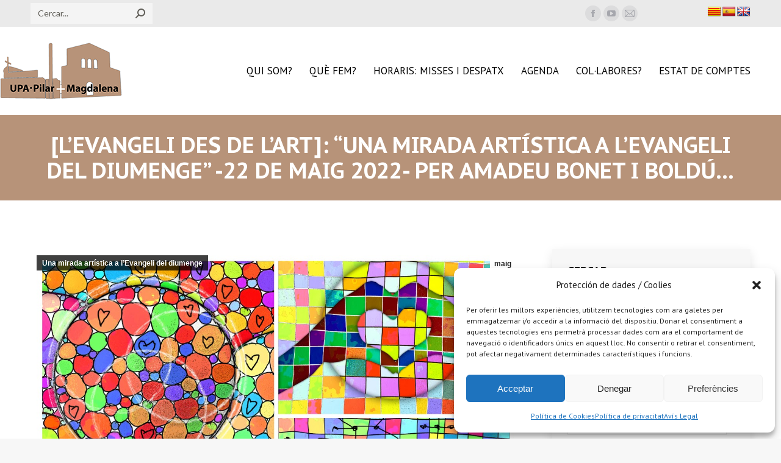

--- FILE ---
content_type: text/html; charset=UTF-8
request_url: https://upapilarmagdalena.org/levangeli-des-de-lart-una-mirada-artistica-a-levangeli-del-diumenge-15-de-maig-2022-per-amadeu-bonet-i-boldu-2/
body_size: 31761
content:
<!DOCTYPE html>
<!--[if !(IE 6) | !(IE 7) | !(IE 8)  ]><!-->
<html lang="ca" class="no-js">
<!--<![endif]-->
<head>
	<meta charset="UTF-8" />
		<meta name="viewport" content="width=device-width, initial-scale=1, maximum-scale=1, user-scalable=0">
		<meta name="theme-color" content="#996947"/>	<link rel="profile" href="https://gmpg.org/xfn/11" />
	        <script type="text/javascript">
            if (/Android|webOS|iPhone|iPad|iPod|BlackBerry|IEMobile|Opera Mini/i.test(navigator.userAgent)) {
                var originalAddEventListener = EventTarget.prototype.addEventListener,
                    oldWidth = window.innerWidth;

                EventTarget.prototype.addEventListener = function (eventName, eventHandler, useCapture) {
                    if (eventName === "resize") {
                        originalAddEventListener.call(this, eventName, function (event) {
                            if (oldWidth === window.innerWidth) {
                                return;
                            }
                            else if (oldWidth !== window.innerWidth) {
                                oldWidth = window.innerWidth;
                            }
                            if (eventHandler.handleEvent) {
                                eventHandler.handleEvent.call(this, event);
                            }
                            else {
                                eventHandler.call(this, event);
                            };
                        }, useCapture);
                    }
                    else {
                        originalAddEventListener.call(this, eventName, eventHandler, useCapture);
                    };
                };
            };
        </script>
		<title>[L’EVANGELI DES DE L’ART]: “UNA MIRADA ARTÍSTICA A L’EVANGELI DEL DIUMENGE” -22 DE MAIG 2022- PER AMADEU BONET I BOLDÚ… &#8211; UPA · Pilar + Magdalena</title>
<meta name='robots' content='max-image-preview:large' />
<link rel='dns-prefetch' href='//translate.google.com' />
<link rel='dns-prefetch' href='//secure.gravatar.com' />
<link rel='dns-prefetch' href='//stats.wp.com' />
<link rel='dns-prefetch' href='//fonts.googleapis.com' />
<link rel='dns-prefetch' href='//i0.wp.com' />
<link rel='dns-prefetch' href='//c0.wp.com' />
<link rel='dns-prefetch' href='//jetpack.wordpress.com' />
<link rel='dns-prefetch' href='//s0.wp.com' />
<link rel='dns-prefetch' href='//public-api.wordpress.com' />
<link rel='dns-prefetch' href='//0.gravatar.com' />
<link rel='dns-prefetch' href='//1.gravatar.com' />
<link rel='dns-prefetch' href='//2.gravatar.com' />
<link rel='dns-prefetch' href='//widgets.wp.com' />
<link rel="alternate" type="application/rss+xml" title="UPA · Pilar + Magdalena &raquo; Canal d&#039;informació" href="https://upapilarmagdalena.org/feed/" />
<link rel="alternate" type="application/rss+xml" title="UPA · Pilar + Magdalena &raquo; Canal dels comentaris" href="https://upapilarmagdalena.org/comments/feed/" />
<link rel="alternate" type="application/rss+xml" title="UPA · Pilar + Magdalena &raquo; [L’EVANGELI DES DE L’ART]: “UNA MIRADA ARTÍSTICA A L’EVANGELI DEL DIUMENGE” -22 DE MAIG 2022- PER AMADEU BONET I BOLDÚ… Canal dels comentaris" href="https://upapilarmagdalena.org/levangeli-des-de-lart-una-mirada-artistica-a-levangeli-del-diumenge-15-de-maig-2022-per-amadeu-bonet-i-boldu-2/feed/" />
<script type="text/javascript">
window._wpemojiSettings = {"baseUrl":"https:\/\/s.w.org\/images\/core\/emoji\/14.0.0\/72x72\/","ext":".png","svgUrl":"https:\/\/s.w.org\/images\/core\/emoji\/14.0.0\/svg\/","svgExt":".svg","source":{"concatemoji":"https:\/\/upapilarmagdalena.org\/wp-includes\/js\/wp-emoji-release.min.js?ver=6.2.8"}};
/*! This file is auto-generated */
!function(e,a,t){var n,r,o,i=a.createElement("canvas"),p=i.getContext&&i.getContext("2d");function s(e,t){p.clearRect(0,0,i.width,i.height),p.fillText(e,0,0);e=i.toDataURL();return p.clearRect(0,0,i.width,i.height),p.fillText(t,0,0),e===i.toDataURL()}function c(e){var t=a.createElement("script");t.src=e,t.defer=t.type="text/javascript",a.getElementsByTagName("head")[0].appendChild(t)}for(o=Array("flag","emoji"),t.supports={everything:!0,everythingExceptFlag:!0},r=0;r<o.length;r++)t.supports[o[r]]=function(e){if(p&&p.fillText)switch(p.textBaseline="top",p.font="600 32px Arial",e){case"flag":return s("\ud83c\udff3\ufe0f\u200d\u26a7\ufe0f","\ud83c\udff3\ufe0f\u200b\u26a7\ufe0f")?!1:!s("\ud83c\uddfa\ud83c\uddf3","\ud83c\uddfa\u200b\ud83c\uddf3")&&!s("\ud83c\udff4\udb40\udc67\udb40\udc62\udb40\udc65\udb40\udc6e\udb40\udc67\udb40\udc7f","\ud83c\udff4\u200b\udb40\udc67\u200b\udb40\udc62\u200b\udb40\udc65\u200b\udb40\udc6e\u200b\udb40\udc67\u200b\udb40\udc7f");case"emoji":return!s("\ud83e\udef1\ud83c\udffb\u200d\ud83e\udef2\ud83c\udfff","\ud83e\udef1\ud83c\udffb\u200b\ud83e\udef2\ud83c\udfff")}return!1}(o[r]),t.supports.everything=t.supports.everything&&t.supports[o[r]],"flag"!==o[r]&&(t.supports.everythingExceptFlag=t.supports.everythingExceptFlag&&t.supports[o[r]]);t.supports.everythingExceptFlag=t.supports.everythingExceptFlag&&!t.supports.flag,t.DOMReady=!1,t.readyCallback=function(){t.DOMReady=!0},t.supports.everything||(n=function(){t.readyCallback()},a.addEventListener?(a.addEventListener("DOMContentLoaded",n,!1),e.addEventListener("load",n,!1)):(e.attachEvent("onload",n),a.attachEvent("onreadystatechange",function(){"complete"===a.readyState&&t.readyCallback()})),(e=t.source||{}).concatemoji?c(e.concatemoji):e.wpemoji&&e.twemoji&&(c(e.twemoji),c(e.wpemoji)))}(window,document,window._wpemojiSettings);
</script>
<style type="text/css">
img.wp-smiley,
img.emoji {
	display: inline !important;
	border: none !important;
	box-shadow: none !important;
	height: 1em !important;
	width: 1em !important;
	margin: 0 0.07em !important;
	vertical-align: -0.1em !important;
	background: none !important;
	padding: 0 !important;
}
</style>
	<link rel='stylesheet' id='mec-select2-style-css' href='https://upapilarmagdalena.org/wp-content/plugins/modern-events-calendar-lite/assets/packages/select2/select2.min.css?ver=6.2.0' type='text/css' media='all' />
<link rel='stylesheet' id='mec-font-icons-css' href='https://upapilarmagdalena.org/wp-content/plugins/modern-events-calendar-lite/assets/css/iconfonts.css?ver=6.2.8' type='text/css' media='all' />
<link rel='stylesheet' id='mec-frontend-style-css' href='https://upapilarmagdalena.org/wp-content/plugins/modern-events-calendar-lite/assets/css/frontend.min.css?ver=6.2.0' type='text/css' media='all' />
<link rel='stylesheet' id='mec-tooltip-style-css' href='https://upapilarmagdalena.org/wp-content/plugins/modern-events-calendar-lite/assets/packages/tooltip/tooltip.css?ver=6.2.8' type='text/css' media='all' />
<link rel='stylesheet' id='mec-tooltip-shadow-style-css' href='https://upapilarmagdalena.org/wp-content/plugins/modern-events-calendar-lite/assets/packages/tooltip/tooltipster-sideTip-shadow.min.css?ver=6.2.8' type='text/css' media='all' />
<link rel='stylesheet' id='featherlight-css' href='https://upapilarmagdalena.org/wp-content/plugins/modern-events-calendar-lite/assets/packages/featherlight/featherlight.css?ver=6.2.8' type='text/css' media='all' />
<link rel='stylesheet' id='mec-google-fonts-css' href='//fonts.googleapis.com/css?family=Montserrat%3A400%2C700%7CRoboto%3A100%2C300%2C400%2C700&#038;ver=6.2.8' type='text/css' media='all' />
<link rel='stylesheet' id='mec-lity-style-css' href='https://upapilarmagdalena.org/wp-content/plugins/modern-events-calendar-lite/assets/packages/lity/lity.min.css?ver=6.2.8' type='text/css' media='all' />
<link rel='stylesheet' id='mec-general-calendar-style-css' href='https://upapilarmagdalena.org/wp-content/plugins/modern-events-calendar-lite/assets/css/mec-general-calendar.css?ver=6.2.8' type='text/css' media='all' />
<link rel='stylesheet' id='wp-block-library-css' href='https://c0.wp.com/c/6.2.8/wp-includes/css/dist/block-library/style.min.css' type='text/css' media='all' />
<style id='wp-block-library-inline-css' type='text/css'>
.has-text-align-justify{text-align:justify;}
</style>
<style id='wp-block-library-theme-inline-css' type='text/css'>
.wp-block-audio figcaption{color:#555;font-size:13px;text-align:center}.is-dark-theme .wp-block-audio figcaption{color:hsla(0,0%,100%,.65)}.wp-block-audio{margin:0 0 1em}.wp-block-code{border:1px solid #ccc;border-radius:4px;font-family:Menlo,Consolas,monaco,monospace;padding:.8em 1em}.wp-block-embed figcaption{color:#555;font-size:13px;text-align:center}.is-dark-theme .wp-block-embed figcaption{color:hsla(0,0%,100%,.65)}.wp-block-embed{margin:0 0 1em}.blocks-gallery-caption{color:#555;font-size:13px;text-align:center}.is-dark-theme .blocks-gallery-caption{color:hsla(0,0%,100%,.65)}.wp-block-image figcaption{color:#555;font-size:13px;text-align:center}.is-dark-theme .wp-block-image figcaption{color:hsla(0,0%,100%,.65)}.wp-block-image{margin:0 0 1em}.wp-block-pullquote{border-bottom:4px solid;border-top:4px solid;color:currentColor;margin-bottom:1.75em}.wp-block-pullquote cite,.wp-block-pullquote footer,.wp-block-pullquote__citation{color:currentColor;font-size:.8125em;font-style:normal;text-transform:uppercase}.wp-block-quote{border-left:.25em solid;margin:0 0 1.75em;padding-left:1em}.wp-block-quote cite,.wp-block-quote footer{color:currentColor;font-size:.8125em;font-style:normal;position:relative}.wp-block-quote.has-text-align-right{border-left:none;border-right:.25em solid;padding-left:0;padding-right:1em}.wp-block-quote.has-text-align-center{border:none;padding-left:0}.wp-block-quote.is-large,.wp-block-quote.is-style-large,.wp-block-quote.is-style-plain{border:none}.wp-block-search .wp-block-search__label{font-weight:700}.wp-block-search__button{border:1px solid #ccc;padding:.375em .625em}:where(.wp-block-group.has-background){padding:1.25em 2.375em}.wp-block-separator.has-css-opacity{opacity:.4}.wp-block-separator{border:none;border-bottom:2px solid;margin-left:auto;margin-right:auto}.wp-block-separator.has-alpha-channel-opacity{opacity:1}.wp-block-separator:not(.is-style-wide):not(.is-style-dots){width:100px}.wp-block-separator.has-background:not(.is-style-dots){border-bottom:none;height:1px}.wp-block-separator.has-background:not(.is-style-wide):not(.is-style-dots){height:2px}.wp-block-table{margin:0 0 1em}.wp-block-table td,.wp-block-table th{word-break:normal}.wp-block-table figcaption{color:#555;font-size:13px;text-align:center}.is-dark-theme .wp-block-table figcaption{color:hsla(0,0%,100%,.65)}.wp-block-video figcaption{color:#555;font-size:13px;text-align:center}.is-dark-theme .wp-block-video figcaption{color:hsla(0,0%,100%,.65)}.wp-block-video{margin:0 0 1em}.wp-block-template-part.has-background{margin-bottom:0;margin-top:0;padding:1.25em 2.375em}
</style>
<link rel='stylesheet' id='mediaelement-css' href='https://c0.wp.com/c/6.2.8/wp-includes/js/mediaelement/mediaelementplayer-legacy.min.css' type='text/css' media='all' />
<link rel='stylesheet' id='wp-mediaelement-css' href='https://c0.wp.com/c/6.2.8/wp-includes/js/mediaelement/wp-mediaelement.min.css' type='text/css' media='all' />
<link rel='stylesheet' id='classic-theme-styles-css' href='https://c0.wp.com/c/6.2.8/wp-includes/css/classic-themes.min.css' type='text/css' media='all' />
<style id='global-styles-inline-css' type='text/css'>
body{--wp--preset--color--black: #000000;--wp--preset--color--cyan-bluish-gray: #abb8c3;--wp--preset--color--white: #FFF;--wp--preset--color--pale-pink: #f78da7;--wp--preset--color--vivid-red: #cf2e2e;--wp--preset--color--luminous-vivid-orange: #ff6900;--wp--preset--color--luminous-vivid-amber: #fcb900;--wp--preset--color--light-green-cyan: #7bdcb5;--wp--preset--color--vivid-green-cyan: #00d084;--wp--preset--color--pale-cyan-blue: #8ed1fc;--wp--preset--color--vivid-cyan-blue: #0693e3;--wp--preset--color--vivid-purple: #9b51e0;--wp--preset--color--accent: #996947;--wp--preset--color--dark-gray: #111;--wp--preset--color--light-gray: #767676;--wp--preset--gradient--vivid-cyan-blue-to-vivid-purple: linear-gradient(135deg,rgba(6,147,227,1) 0%,rgb(155,81,224) 100%);--wp--preset--gradient--light-green-cyan-to-vivid-green-cyan: linear-gradient(135deg,rgb(122,220,180) 0%,rgb(0,208,130) 100%);--wp--preset--gradient--luminous-vivid-amber-to-luminous-vivid-orange: linear-gradient(135deg,rgba(252,185,0,1) 0%,rgba(255,105,0,1) 100%);--wp--preset--gradient--luminous-vivid-orange-to-vivid-red: linear-gradient(135deg,rgba(255,105,0,1) 0%,rgb(207,46,46) 100%);--wp--preset--gradient--very-light-gray-to-cyan-bluish-gray: linear-gradient(135deg,rgb(238,238,238) 0%,rgb(169,184,195) 100%);--wp--preset--gradient--cool-to-warm-spectrum: linear-gradient(135deg,rgb(74,234,220) 0%,rgb(151,120,209) 20%,rgb(207,42,186) 40%,rgb(238,44,130) 60%,rgb(251,105,98) 80%,rgb(254,248,76) 100%);--wp--preset--gradient--blush-light-purple: linear-gradient(135deg,rgb(255,206,236) 0%,rgb(152,150,240) 100%);--wp--preset--gradient--blush-bordeaux: linear-gradient(135deg,rgb(254,205,165) 0%,rgb(254,45,45) 50%,rgb(107,0,62) 100%);--wp--preset--gradient--luminous-dusk: linear-gradient(135deg,rgb(255,203,112) 0%,rgb(199,81,192) 50%,rgb(65,88,208) 100%);--wp--preset--gradient--pale-ocean: linear-gradient(135deg,rgb(255,245,203) 0%,rgb(182,227,212) 50%,rgb(51,167,181) 100%);--wp--preset--gradient--electric-grass: linear-gradient(135deg,rgb(202,248,128) 0%,rgb(113,206,126) 100%);--wp--preset--gradient--midnight: linear-gradient(135deg,rgb(2,3,129) 0%,rgb(40,116,252) 100%);--wp--preset--duotone--dark-grayscale: url('#wp-duotone-dark-grayscale');--wp--preset--duotone--grayscale: url('#wp-duotone-grayscale');--wp--preset--duotone--purple-yellow: url('#wp-duotone-purple-yellow');--wp--preset--duotone--blue-red: url('#wp-duotone-blue-red');--wp--preset--duotone--midnight: url('#wp-duotone-midnight');--wp--preset--duotone--magenta-yellow: url('#wp-duotone-magenta-yellow');--wp--preset--duotone--purple-green: url('#wp-duotone-purple-green');--wp--preset--duotone--blue-orange: url('#wp-duotone-blue-orange');--wp--preset--font-size--small: 13px;--wp--preset--font-size--medium: 20px;--wp--preset--font-size--large: 36px;--wp--preset--font-size--x-large: 42px;--wp--preset--spacing--20: 0.44rem;--wp--preset--spacing--30: 0.67rem;--wp--preset--spacing--40: 1rem;--wp--preset--spacing--50: 1.5rem;--wp--preset--spacing--60: 2.25rem;--wp--preset--spacing--70: 3.38rem;--wp--preset--spacing--80: 5.06rem;--wp--preset--shadow--natural: 6px 6px 9px rgba(0, 0, 0, 0.2);--wp--preset--shadow--deep: 12px 12px 50px rgba(0, 0, 0, 0.4);--wp--preset--shadow--sharp: 6px 6px 0px rgba(0, 0, 0, 0.2);--wp--preset--shadow--outlined: 6px 6px 0px -3px rgba(255, 255, 255, 1), 6px 6px rgba(0, 0, 0, 1);--wp--preset--shadow--crisp: 6px 6px 0px rgba(0, 0, 0, 1);}:where(.is-layout-flex){gap: 0.5em;}body .is-layout-flow > .alignleft{float: left;margin-inline-start: 0;margin-inline-end: 2em;}body .is-layout-flow > .alignright{float: right;margin-inline-start: 2em;margin-inline-end: 0;}body .is-layout-flow > .aligncenter{margin-left: auto !important;margin-right: auto !important;}body .is-layout-constrained > .alignleft{float: left;margin-inline-start: 0;margin-inline-end: 2em;}body .is-layout-constrained > .alignright{float: right;margin-inline-start: 2em;margin-inline-end: 0;}body .is-layout-constrained > .aligncenter{margin-left: auto !important;margin-right: auto !important;}body .is-layout-constrained > :where(:not(.alignleft):not(.alignright):not(.alignfull)){max-width: var(--wp--style--global--content-size);margin-left: auto !important;margin-right: auto !important;}body .is-layout-constrained > .alignwide{max-width: var(--wp--style--global--wide-size);}body .is-layout-flex{display: flex;}body .is-layout-flex{flex-wrap: wrap;align-items: center;}body .is-layout-flex > *{margin: 0;}:where(.wp-block-columns.is-layout-flex){gap: 2em;}.has-black-color{color: var(--wp--preset--color--black) !important;}.has-cyan-bluish-gray-color{color: var(--wp--preset--color--cyan-bluish-gray) !important;}.has-white-color{color: var(--wp--preset--color--white) !important;}.has-pale-pink-color{color: var(--wp--preset--color--pale-pink) !important;}.has-vivid-red-color{color: var(--wp--preset--color--vivid-red) !important;}.has-luminous-vivid-orange-color{color: var(--wp--preset--color--luminous-vivid-orange) !important;}.has-luminous-vivid-amber-color{color: var(--wp--preset--color--luminous-vivid-amber) !important;}.has-light-green-cyan-color{color: var(--wp--preset--color--light-green-cyan) !important;}.has-vivid-green-cyan-color{color: var(--wp--preset--color--vivid-green-cyan) !important;}.has-pale-cyan-blue-color{color: var(--wp--preset--color--pale-cyan-blue) !important;}.has-vivid-cyan-blue-color{color: var(--wp--preset--color--vivid-cyan-blue) !important;}.has-vivid-purple-color{color: var(--wp--preset--color--vivid-purple) !important;}.has-black-background-color{background-color: var(--wp--preset--color--black) !important;}.has-cyan-bluish-gray-background-color{background-color: var(--wp--preset--color--cyan-bluish-gray) !important;}.has-white-background-color{background-color: var(--wp--preset--color--white) !important;}.has-pale-pink-background-color{background-color: var(--wp--preset--color--pale-pink) !important;}.has-vivid-red-background-color{background-color: var(--wp--preset--color--vivid-red) !important;}.has-luminous-vivid-orange-background-color{background-color: var(--wp--preset--color--luminous-vivid-orange) !important;}.has-luminous-vivid-amber-background-color{background-color: var(--wp--preset--color--luminous-vivid-amber) !important;}.has-light-green-cyan-background-color{background-color: var(--wp--preset--color--light-green-cyan) !important;}.has-vivid-green-cyan-background-color{background-color: var(--wp--preset--color--vivid-green-cyan) !important;}.has-pale-cyan-blue-background-color{background-color: var(--wp--preset--color--pale-cyan-blue) !important;}.has-vivid-cyan-blue-background-color{background-color: var(--wp--preset--color--vivid-cyan-blue) !important;}.has-vivid-purple-background-color{background-color: var(--wp--preset--color--vivid-purple) !important;}.has-black-border-color{border-color: var(--wp--preset--color--black) !important;}.has-cyan-bluish-gray-border-color{border-color: var(--wp--preset--color--cyan-bluish-gray) !important;}.has-white-border-color{border-color: var(--wp--preset--color--white) !important;}.has-pale-pink-border-color{border-color: var(--wp--preset--color--pale-pink) !important;}.has-vivid-red-border-color{border-color: var(--wp--preset--color--vivid-red) !important;}.has-luminous-vivid-orange-border-color{border-color: var(--wp--preset--color--luminous-vivid-orange) !important;}.has-luminous-vivid-amber-border-color{border-color: var(--wp--preset--color--luminous-vivid-amber) !important;}.has-light-green-cyan-border-color{border-color: var(--wp--preset--color--light-green-cyan) !important;}.has-vivid-green-cyan-border-color{border-color: var(--wp--preset--color--vivid-green-cyan) !important;}.has-pale-cyan-blue-border-color{border-color: var(--wp--preset--color--pale-cyan-blue) !important;}.has-vivid-cyan-blue-border-color{border-color: var(--wp--preset--color--vivid-cyan-blue) !important;}.has-vivid-purple-border-color{border-color: var(--wp--preset--color--vivid-purple) !important;}.has-vivid-cyan-blue-to-vivid-purple-gradient-background{background: var(--wp--preset--gradient--vivid-cyan-blue-to-vivid-purple) !important;}.has-light-green-cyan-to-vivid-green-cyan-gradient-background{background: var(--wp--preset--gradient--light-green-cyan-to-vivid-green-cyan) !important;}.has-luminous-vivid-amber-to-luminous-vivid-orange-gradient-background{background: var(--wp--preset--gradient--luminous-vivid-amber-to-luminous-vivid-orange) !important;}.has-luminous-vivid-orange-to-vivid-red-gradient-background{background: var(--wp--preset--gradient--luminous-vivid-orange-to-vivid-red) !important;}.has-very-light-gray-to-cyan-bluish-gray-gradient-background{background: var(--wp--preset--gradient--very-light-gray-to-cyan-bluish-gray) !important;}.has-cool-to-warm-spectrum-gradient-background{background: var(--wp--preset--gradient--cool-to-warm-spectrum) !important;}.has-blush-light-purple-gradient-background{background: var(--wp--preset--gradient--blush-light-purple) !important;}.has-blush-bordeaux-gradient-background{background: var(--wp--preset--gradient--blush-bordeaux) !important;}.has-luminous-dusk-gradient-background{background: var(--wp--preset--gradient--luminous-dusk) !important;}.has-pale-ocean-gradient-background{background: var(--wp--preset--gradient--pale-ocean) !important;}.has-electric-grass-gradient-background{background: var(--wp--preset--gradient--electric-grass) !important;}.has-midnight-gradient-background{background: var(--wp--preset--gradient--midnight) !important;}.has-small-font-size{font-size: var(--wp--preset--font-size--small) !important;}.has-medium-font-size{font-size: var(--wp--preset--font-size--medium) !important;}.has-large-font-size{font-size: var(--wp--preset--font-size--large) !important;}.has-x-large-font-size{font-size: var(--wp--preset--font-size--x-large) !important;}
.wp-block-navigation a:where(:not(.wp-element-button)){color: inherit;}
:where(.wp-block-columns.is-layout-flex){gap: 2em;}
.wp-block-pullquote{font-size: 1.5em;line-height: 1.6;}
</style>
<link rel='stylesheet' id='contact-form-7-css' href='https://upapilarmagdalena.org/wp-content/plugins/contact-form-7/includes/css/styles.css?ver=5.8.3' type='text/css' media='all' />
<link rel='stylesheet' id='google-language-translator-css' href='https://upapilarmagdalena.org/wp-content/plugins/google-language-translator/css/style.css?ver=6.0.19' type='text/css' media='' />
<link rel='stylesheet' id='cmplz-general-css' href='https://upapilarmagdalena.org/wp-content/plugins/complianz-gdpr/assets/css/cookieblocker.min.css?ver=6.5.5' type='text/css' media='all' />
<link rel='stylesheet' id='dt-web-fonts-css' href='https://fonts.googleapis.com/css?family=Roboto:400,500,600,700%7CLato:400,600,700%7CPT+Sans:400,600,700%7CNoticia+Text:400,600,700%7CPT+Sans+Caption:400,600,700' type='text/css' media='all' />
<link rel='stylesheet' id='dt-main-css' href='https://upapilarmagdalena.org/wp-content/themes/dt-the7/css/main.min.css?ver=9.15.2' type='text/css' media='all' />
<link rel='stylesheet' id='the7-font-css' href='https://upapilarmagdalena.org/wp-content/themes/dt-the7/fonts/icomoon-the7-font/icomoon-the7-font.min.css?ver=9.15.2' type='text/css' media='all' />
<link rel='stylesheet' id='the7-awesome-fonts-css' href='https://upapilarmagdalena.org/wp-content/themes/dt-the7/fonts/FontAwesome/css/all.min.css?ver=9.15.2' type='text/css' media='all' />
<link rel='stylesheet' id='the7-awesome-fonts-back-css' href='https://upapilarmagdalena.org/wp-content/themes/dt-the7/fonts/FontAwesome/back-compat.min.css?ver=9.15.2' type='text/css' media='all' />
<link rel='stylesheet' id='the7-custom-scrollbar-css' href='https://upapilarmagdalena.org/wp-content/themes/dt-the7/lib/custom-scrollbar/custom-scrollbar.min.css?ver=9.15.2' type='text/css' media='all' />
<link rel='stylesheet' id='the7-wpbakery-css' href='https://upapilarmagdalena.org/wp-content/themes/dt-the7/css/wpbakery.min.css?ver=9.15.2' type='text/css' media='all' />
<link rel='stylesheet' id='the7-css-vars-css' href='https://upapilarmagdalena.org/wp-content/uploads/the7-css/css-vars.css?ver=0e602165caab' type='text/css' media='all' />
<link rel='stylesheet' id='dt-custom-css' href='https://upapilarmagdalena.org/wp-content/uploads/the7-css/custom.css?ver=0e602165caab' type='text/css' media='all' />
<link rel='stylesheet' id='dt-media-css' href='https://upapilarmagdalena.org/wp-content/uploads/the7-css/media.css?ver=0e602165caab' type='text/css' media='all' />
<link rel='stylesheet' id='the7-elements-css' href='https://upapilarmagdalena.org/wp-content/uploads/the7-css/post-type-dynamic.css?ver=0e602165caab' type='text/css' media='all' />
<link rel='stylesheet' id='style-css' href='https://upapilarmagdalena.org/wp-content/themes/dt-the7/style.css?ver=9.15.2' type='text/css' media='all' />
<link rel='stylesheet' id='social-logos-css' href='https://c0.wp.com/p/jetpack/12.8.2/_inc/social-logos/social-logos.min.css' type='text/css' media='all' />
<link rel='stylesheet' id='jetpack_css-css' href='https://c0.wp.com/p/jetpack/12.8.2/css/jetpack.css' type='text/css' media='all' />
<script type='text/javascript' src='https://c0.wp.com/c/6.2.8/wp-includes/js/jquery/jquery.min.js' id='jquery-core-js'></script>
<script type='text/javascript' src='https://c0.wp.com/c/6.2.8/wp-includes/js/jquery/jquery-migrate.min.js' id='jquery-migrate-js'></script>
<script type='text/javascript' src='https://upapilarmagdalena.org/wp-content/plugins/modern-events-calendar-lite/assets/js/mec-general-calendar.js?ver=6.2.0' id='mec-general-calendar-script-js'></script>
<script type='text/javascript' id='mec-frontend-script-js-extra'>
/* <![CDATA[ */
var mecdata = {"day":"day","days":"dies","hour":"hour","hours":"hores","minute":"minute","minutes":"minuts","second":"second","seconds":"segons","elementor_edit_mode":"no","recapcha_key":"","ajax_url":"https:\/\/upapilarmagdalena.org\/wp-admin\/admin-ajax.php","fes_nonce":"517687e79a","current_year":"2026","current_month":"01","datepicker_format":"dd-mm-yy&d-m-Y"};
/* ]]> */
</script>
<script type='text/javascript' src='https://upapilarmagdalena.org/wp-content/plugins/modern-events-calendar-lite/assets/js/frontend.js?ver=6.2.0' id='mec-frontend-script-js'></script>
<script type='text/javascript' src='https://upapilarmagdalena.org/wp-content/plugins/modern-events-calendar-lite/assets/js/events.js?ver=6.2.0' id='mec-events-script-js'></script>
<script type='text/javascript' id='dt-above-fold-js-extra'>
/* <![CDATA[ */
var dtLocal = {"themeUrl":"https:\/\/upapilarmagdalena.org\/wp-content\/themes\/dt-the7","passText":"To view this protected post, enter the password below:","moreButtonText":{"loading":"Loading...","loadMore":"Load more"},"postID":"8166","ajaxurl":"https:\/\/upapilarmagdalena.org\/wp-admin\/admin-ajax.php","REST":{"baseUrl":"https:\/\/upapilarmagdalena.org\/wp-json\/the7\/v1","endpoints":{"sendMail":"\/send-mail"}},"contactMessages":{"required":"One or more fields have an error. Please check and try again.","terms":"Please accept the privacy policy.","fillTheCaptchaError":"Please, fill the captcha."},"captchaSiteKey":"","ajaxNonce":"1cf2c07a4e","pageData":"","themeSettings":{"smoothScroll":"off","lazyLoading":false,"accentColor":{"mode":"solid","color":"#996947"},"desktopHeader":{"height":145},"ToggleCaptionEnabled":"disabled","ToggleCaption":"Navigation","floatingHeader":{"showAfter":140,"showMenu":true,"height":90,"logo":{"showLogo":true,"html":"<img class=\" preload-me\" src=\"https:\/\/upapilarmagdalena.org\/wp-content\/uploads\/2021\/06\/logo-small-150.png\" srcset=\"https:\/\/upapilarmagdalena.org\/wp-content\/uploads\/2021\/06\/logo-small-150.png 150w\" width=\"150\" height=\"70\"   sizes=\"150px\" alt=\"UPA \u00b7 Pilar + Magdalena\" \/>","url":"https:\/\/upapilarmagdalena.org\/"}},"topLine":{"floatingTopLine":{"logo":{"showLogo":false,"html":""}}},"mobileHeader":{"firstSwitchPoint":992,"secondSwitchPoint":778,"firstSwitchPointHeight":80,"secondSwitchPointHeight":100,"mobileToggleCaptionEnabled":"disabled","mobileToggleCaption":"Menu"},"stickyMobileHeaderFirstSwitch":{"logo":{"html":"<img class=\" preload-me\" src=\"https:\/\/upapilarmagdalena.org\/wp-content\/uploads\/2021\/06\/logo-small-200.png\" srcset=\"https:\/\/upapilarmagdalena.org\/wp-content\/uploads\/2021\/06\/logo-small-200.png 200w\" width=\"200\" height=\"93\"   sizes=\"200px\" alt=\"UPA \u00b7 Pilar + Magdalena\" \/>"}},"stickyMobileHeaderSecondSwitch":{"logo":{"html":"<img class=\" preload-me\" src=\"https:\/\/upapilarmagdalena.org\/wp-content\/uploads\/2021\/06\/logo-small-200.png\" srcset=\"https:\/\/upapilarmagdalena.org\/wp-content\/uploads\/2021\/06\/logo-small-200.png 200w\" width=\"200\" height=\"93\"   sizes=\"200px\" alt=\"UPA \u00b7 Pilar + Magdalena\" \/>"}},"content":{"textColor":"#333333","headerColor":"#000000"},"sidebar":{"switchPoint":990},"boxedWidth":"1340px","stripes":{"stripe1":{"textColor":"#787d85","headerColor":"#3b3f4a"},"stripe2":{"textColor":"#8b9199","headerColor":"#ffffff"},"stripe3":{"textColor":"#ffffff","headerColor":"#ffffff"}}},"VCMobileScreenWidth":"768"};
var dtShare = {"shareButtonText":{"facebook":"Share on Facebook","twitter":"Tweet","pinterest":"Pin it","linkedin":"Share on Linkedin","whatsapp":"Share on Whatsapp"},"overlayOpacity":"85"};
/* ]]> */
</script>
<script type='text/javascript' src='https://upapilarmagdalena.org/wp-content/themes/dt-the7/js/above-the-fold.min.js?ver=9.15.2' id='dt-above-fold-js'></script>
<link rel="https://api.w.org/" href="https://upapilarmagdalena.org/wp-json/" /><link rel="alternate" type="application/json" href="https://upapilarmagdalena.org/wp-json/wp/v2/posts/8166" /><link rel="EditURI" type="application/rsd+xml" title="RSD" href="https://upapilarmagdalena.org/xmlrpc.php?rsd" />
<link rel="wlwmanifest" type="application/wlwmanifest+xml" href="https://upapilarmagdalena.org/wp-includes/wlwmanifest.xml" />
<meta name="generator" content="WordPress 6.2.8" />
<link rel="canonical" href="https://upapilarmagdalena.org/levangeli-des-de-lart-una-mirada-artistica-a-levangeli-del-diumenge-15-de-maig-2022-per-amadeu-bonet-i-boldu-2/" />
<link rel='shortlink' href='https://upapilarmagdalena.org/?p=8166' />
<link rel="alternate" type="application/json+oembed" href="https://upapilarmagdalena.org/wp-json/oembed/1.0/embed?url=https%3A%2F%2Fupapilarmagdalena.org%2Flevangeli-des-de-lart-una-mirada-artistica-a-levangeli-del-diumenge-15-de-maig-2022-per-amadeu-bonet-i-boldu-2%2F" />
<link rel="alternate" type="text/xml+oembed" href="https://upapilarmagdalena.org/wp-json/oembed/1.0/embed?url=https%3A%2F%2Fupapilarmagdalena.org%2Flevangeli-des-de-lart-una-mirada-artistica-a-levangeli-del-diumenge-15-de-maig-2022-per-amadeu-bonet-i-boldu-2%2F&#038;format=xml" />
<style>#google_language_translator{text-align:left!important;}select.goog-te-combo{float:right;}.goog-te-gadget{padding-top:13px;}.goog-te-gadget .goog-te-combo{margin-top:-7px!important;}.goog-te-gadget{margin-top:2px!important;}p.hello{font-size:12px;color:#666;}div.skiptranslate.goog-te-gadget{display:inline!important;}#google_language_translator,#language{clear:both;width:160px;text-align:right;}#language{float:right;}#flags{text-align:right;width:165px;float:right;clear:right;}#flags ul{float:right!important;}p.hello{text-align:right;float:right;clear:both;}.glt-clear{height:0px;clear:both;margin:0px;padding:0px;}#flags{width:165px;}#flags a{display:inline-block;margin-left:2px;}#google_language_translator a{display:none!important;}div.skiptranslate.goog-te-gadget{display:inline!important;}.goog-te-gadget{color:transparent!important;}.goog-te-gadget{font-size:0px!important;}.goog-branding{display:none;}.goog-tooltip{display: none!important;}.goog-tooltip:hover{display: none!important;}.goog-text-highlight{background-color:transparent!important;border:none!important;box-shadow:none!important;}#google_language_translator{display:none;}#google_language_translator select.goog-te-combo{color:#32373c;}#google_language_translator{color:transparent;}body{top:0px!important;}#goog-gt-{display:none!important;}#glt-translate-trigger{left:20px;right:auto;}#glt-translate-trigger > span{color:#ffffff;}#glt-translate-trigger{background:#f89406;}</style>	<style>img#wpstats{display:none}</style>
		<style>.cmplz-hidden{display:none!important;}</style><meta property="og:site_name" content="UPA · Pilar + Magdalena" />
<meta property="og:title" content="[L’EVANGELI DES DE L’ART]: “UNA MIRADA ARTÍSTICA A L’EVANGELI DEL DIUMENGE” -22 DE MAIG 2022- PER AMADEU BONET I BOLDÚ…" />
<meta property="og:description" content="  Amadeu Bonet i Boldú &nbsp; (Diumenge 22 de maig 2022): Les obres s&#8217;inspiren en aquestes idees: Jesús ens diu que &#8220;Qui m’estima farà cas del que jo dic; el meu Pare l’estimarà i vindrem a viure amb ell&#8221;.  &nbsp; Jesús ens deixa la Pau, ens dona la seva Pau que no és com la que dóna el món. &hellip;" />
<meta property="og:image" content="https://upapilarmagdalena.org/wp-content/uploads/2022/05/397871E2-5A93-49F2-B8BF-176A2BD73C88.jpeg" />
<meta property="og:url" content="https://upapilarmagdalena.org/levangeli-des-de-lart-una-mirada-artistica-a-levangeli-del-diumenge-15-de-maig-2022-per-amadeu-bonet-i-boldu-2/" />
<meta property="og:type" content="article" />
<meta name="generator" content="Powered by WPBakery Page Builder - drag and drop page builder for WordPress."/>
<meta name="generator" content="Powered by Slider Revolution 6.5.8 - responsive, Mobile-Friendly Slider Plugin for WordPress with comfortable drag and drop interface." />

<!-- Jetpack Open Graph Tags -->
<meta property="og:type" content="article" />
<meta property="og:title" content="[L’EVANGELI DES DE L’ART]: “UNA MIRADA ARTÍSTICA A L’EVANGELI DEL DIUMENGE” -22 DE MAIG 2022- PER AMADEU BONET I BOLDÚ…" />
<meta property="og:url" content="https://upapilarmagdalena.org/levangeli-des-de-lart-una-mirada-artistica-a-levangeli-del-diumenge-15-de-maig-2022-per-amadeu-bonet-i-boldu-2/" />
<meta property="og:description" content="  Amadeu Bonet i Boldú &nbsp; (Diumenge 22 de maig 2022): Les obres s&#8217;inspiren en aquestes idees: Jesús ens diu que &#8220;Qui m’estima farà cas del que jo dic; el meu Pare l’estimarà i vindr…" />
<meta property="article:published_time" content="2022-05-18T09:21:47+00:00" />
<meta property="article:modified_time" content="2022-05-18T09:32:26+00:00" />
<meta property="og:site_name" content="UPA · Pilar + Magdalena" />
<meta property="og:image" content="https://upapilarmagdalena.org/wp-content/uploads/2022/05/397871E2-5A93-49F2-B8BF-176A2BD73C88.jpeg" />
<meta property="og:image:width" content="1200" />
<meta property="og:image:height" content="1200" />
<meta property="og:image:alt" content="" />
<meta property="og:locale" content="ca_ES" />
<meta name="twitter:text:title" content="[L’EVANGELI DES DE L’ART]: “UNA MIRADA ARTÍSTICA A L’EVANGELI DEL DIUMENGE” -22 DE MAIG 2022- PER AMADEU BONET I BOLDÚ…" />
<meta name="twitter:image" content="https://upapilarmagdalena.org/wp-content/uploads/2022/05/397871E2-5A93-49F2-B8BF-176A2BD73C88.jpeg?w=640" />
<meta name="twitter:card" content="summary_large_image" />

<!-- End Jetpack Open Graph Tags -->
<link rel="icon" href="https://upapilarmagdalena.org/wp-content/uploads/2021/06/favicon16x16.png" type="image/png" sizes="16x16"/><link rel="icon" href="https://upapilarmagdalena.org/wp-content/uploads/2021/06/favicon32x32.png" type="image/png" sizes="32x32"/><link rel="apple-touch-icon" href="https://upapilarmagdalena.org/wp-content/uploads/2021/06/favicon60x60.png"><link rel="apple-touch-icon" sizes="76x76" href="https://upapilarmagdalena.org/wp-content/uploads/2021/06/favicon76x76.png"><link rel="apple-touch-icon" sizes="120x120" href="https://upapilarmagdalena.org/wp-content/uploads/2021/06/favicon120x120.png"><link rel="apple-touch-icon" sizes="152x152" href="https://upapilarmagdalena.org/wp-content/uploads/2021/06/favicon152x152.png"><script type="text/javascript">function setREVStartSize(e){
			//window.requestAnimationFrame(function() {				 
				window.RSIW = window.RSIW===undefined ? window.innerWidth : window.RSIW;	
				window.RSIH = window.RSIH===undefined ? window.innerHeight : window.RSIH;	
				try {								
					var pw = document.getElementById(e.c).parentNode.offsetWidth,
						newh;
					pw = pw===0 || isNaN(pw) ? window.RSIW : pw;
					e.tabw = e.tabw===undefined ? 0 : parseInt(e.tabw);
					e.thumbw = e.thumbw===undefined ? 0 : parseInt(e.thumbw);
					e.tabh = e.tabh===undefined ? 0 : parseInt(e.tabh);
					e.thumbh = e.thumbh===undefined ? 0 : parseInt(e.thumbh);
					e.tabhide = e.tabhide===undefined ? 0 : parseInt(e.tabhide);
					e.thumbhide = e.thumbhide===undefined ? 0 : parseInt(e.thumbhide);
					e.mh = e.mh===undefined || e.mh=="" || e.mh==="auto" ? 0 : parseInt(e.mh,0);		
					if(e.layout==="fullscreen" || e.l==="fullscreen") 						
						newh = Math.max(e.mh,window.RSIH);					
					else{					
						e.gw = Array.isArray(e.gw) ? e.gw : [e.gw];
						for (var i in e.rl) if (e.gw[i]===undefined || e.gw[i]===0) e.gw[i] = e.gw[i-1];					
						e.gh = e.el===undefined || e.el==="" || (Array.isArray(e.el) && e.el.length==0)? e.gh : e.el;
						e.gh = Array.isArray(e.gh) ? e.gh : [e.gh];
						for (var i in e.rl) if (e.gh[i]===undefined || e.gh[i]===0) e.gh[i] = e.gh[i-1];
											
						var nl = new Array(e.rl.length),
							ix = 0,						
							sl;					
						e.tabw = e.tabhide>=pw ? 0 : e.tabw;
						e.thumbw = e.thumbhide>=pw ? 0 : e.thumbw;
						e.tabh = e.tabhide>=pw ? 0 : e.tabh;
						e.thumbh = e.thumbhide>=pw ? 0 : e.thumbh;					
						for (var i in e.rl) nl[i] = e.rl[i]<window.RSIW ? 0 : e.rl[i];
						sl = nl[0];									
						for (var i in nl) if (sl>nl[i] && nl[i]>0) { sl = nl[i]; ix=i;}															
						var m = pw>(e.gw[ix]+e.tabw+e.thumbw) ? 1 : (pw-(e.tabw+e.thumbw)) / (e.gw[ix]);					
						newh =  (e.gh[ix] * m) + (e.tabh + e.thumbh);
					}
					var el = document.getElementById(e.c);
					if (el!==null && el) el.style.height = newh+"px";					
					el = document.getElementById(e.c+"_wrapper");
					if (el!==null && el) {
						el.style.height = newh+"px";
						el.style.display = "block";
					}
				} catch(e){
					console.log("Failure at Presize of Slider:" + e)
				}					   
			//});
		  };</script>
		<style type="text/css" id="wp-custom-css">
			button, input[type=button], input[type=reset], input[type=submit] {
    cursor: pointer;
    -webkit-appearance: button;
	background-color: #b79379;
    background-image: none;
    background: #b79379;
    background: -webkit-linear-gradient();
	padding:10px;
	color:#fff;
	border:0px solid #FFF;
}		</style>
		<noscript><style> .wpb_animate_when_almost_visible { opacity: 1; }</style></noscript><style type="text/css">.mec-wrap, .mec-wrap div:not([class^="elementor-"]), .lity-container, .mec-wrap h1, .mec-wrap h2, .mec-wrap h3, .mec-wrap h4, .mec-wrap h5, .mec-wrap h6, .entry-content .mec-wrap h1, .entry-content .mec-wrap h2, .entry-content .mec-wrap h3, .entry-content .mec-wrap h4, .entry-content .mec-wrap h5, .entry-content .mec-wrap h6, .mec-wrap .mec-totalcal-box input[type="submit"], .mec-wrap .mec-totalcal-box .mec-totalcal-view span, .mec-agenda-event-title a, .lity-content .mec-events-meta-group-booking select, .lity-content .mec-book-ticket-variation h5, .lity-content .mec-events-meta-group-booking input[type="number"], .lity-content .mec-events-meta-group-booking input[type="text"], .lity-content .mec-events-meta-group-booking input[type="email"],.mec-organizer-item a, .mec-single-event .mec-events-meta-group-booking ul.mec-book-tickets-container li.mec-book-ticket-container label { font-family: "Montserrat", -apple-system, BlinkMacSystemFont, "Segoe UI", Roboto, sans-serif;}.mec-event-content p, .mec-search-bar-result .mec-event-detail{ font-family: Roboto, sans-serif;} .mec-wrap .mec-totalcal-box input, .mec-wrap .mec-totalcal-box select, .mec-checkboxes-search .mec-searchbar-category-wrap, .mec-wrap .mec-totalcal-box .mec-totalcal-view span { font-family: "Roboto", Helvetica, Arial, sans-serif; }.mec-event-grid-modern .event-grid-modern-head .mec-event-day, .mec-event-list-minimal .mec-time-details, .mec-event-list-minimal .mec-event-detail, .mec-event-list-modern .mec-event-detail, .mec-event-grid-minimal .mec-time-details, .mec-event-grid-minimal .mec-event-detail, .mec-event-grid-simple .mec-event-detail, .mec-event-cover-modern .mec-event-place, .mec-event-cover-clean .mec-event-place, .mec-calendar .mec-event-article .mec-localtime-details div, .mec-calendar .mec-event-article .mec-event-detail, .mec-calendar.mec-calendar-daily .mec-calendar-d-top h2, .mec-calendar.mec-calendar-daily .mec-calendar-d-top h3, .mec-toggle-item-col .mec-event-day, .mec-weather-summary-temp { font-family: "Roboto", sans-serif; } .mec-fes-form, .mec-fes-list, .mec-fes-form input, .mec-event-date .mec-tooltip .box, .mec-event-status .mec-tooltip .box, .ui-datepicker.ui-widget, .mec-fes-form button[type="submit"].mec-fes-sub-button, .mec-wrap .mec-timeline-events-container p, .mec-wrap .mec-timeline-events-container h4, .mec-wrap .mec-timeline-events-container div, .mec-wrap .mec-timeline-events-container a, .mec-wrap .mec-timeline-events-container span { font-family: -apple-system, BlinkMacSystemFont, "Segoe UI", Roboto, sans-serif !important; }.mec-event-grid-minimal .mec-modal-booking-button:hover, .mec-events-timeline-wrap .mec-organizer-item a, .mec-events-timeline-wrap .mec-organizer-item:after, .mec-events-timeline-wrap .mec-shortcode-organizers i, .mec-timeline-event .mec-modal-booking-button, .mec-wrap .mec-map-lightbox-wp.mec-event-list-classic .mec-event-date, .mec-timetable-t2-col .mec-modal-booking-button:hover, .mec-event-container-classic .mec-modal-booking-button:hover, .mec-calendar-events-side .mec-modal-booking-button:hover, .mec-event-grid-yearly  .mec-modal-booking-button, .mec-events-agenda .mec-modal-booking-button, .mec-event-grid-simple .mec-modal-booking-button, .mec-event-list-minimal  .mec-modal-booking-button:hover, .mec-timeline-month-divider,  .mec-wrap.colorskin-custom .mec-totalcal-box .mec-totalcal-view span:hover,.mec-wrap.colorskin-custom .mec-calendar.mec-event-calendar-classic .mec-selected-day,.mec-wrap.colorskin-custom .mec-color, .mec-wrap.colorskin-custom .mec-event-sharing-wrap .mec-event-sharing > li:hover a, .mec-wrap.colorskin-custom .mec-color-hover:hover, .mec-wrap.colorskin-custom .mec-color-before *:before ,.mec-wrap.colorskin-custom .mec-widget .mec-event-grid-classic.owl-carousel .owl-nav i,.mec-wrap.colorskin-custom .mec-event-list-classic a.magicmore:hover,.mec-wrap.colorskin-custom .mec-event-grid-simple:hover .mec-event-title,.mec-wrap.colorskin-custom .mec-single-event .mec-event-meta dd.mec-events-event-categories:before,.mec-wrap.colorskin-custom .mec-single-event-date:before,.mec-wrap.colorskin-custom .mec-single-event-time:before,.mec-wrap.colorskin-custom .mec-events-meta-group.mec-events-meta-group-venue:before,.mec-wrap.colorskin-custom .mec-calendar .mec-calendar-side .mec-previous-month i,.mec-wrap.colorskin-custom .mec-calendar .mec-calendar-side .mec-next-month:hover,.mec-wrap.colorskin-custom .mec-calendar .mec-calendar-side .mec-previous-month:hover,.mec-wrap.colorskin-custom .mec-calendar .mec-calendar-side .mec-next-month:hover,.mec-wrap.colorskin-custom .mec-calendar.mec-event-calendar-classic dt.mec-selected-day:hover,.mec-wrap.colorskin-custom .mec-infowindow-wp h5 a:hover, .colorskin-custom .mec-events-meta-group-countdown .mec-end-counts h3,.mec-calendar .mec-calendar-side .mec-next-month i,.mec-wrap .mec-totalcal-box i,.mec-calendar .mec-event-article .mec-event-title a:hover,.mec-attendees-list-details .mec-attendee-profile-link a:hover,.mec-wrap.colorskin-custom .mec-next-event-details li i, .mec-next-event-details i:before, .mec-marker-infowindow-wp .mec-marker-infowindow-count, .mec-next-event-details a,.mec-wrap.colorskin-custom .mec-events-masonry-cats a.mec-masonry-cat-selected,.lity .mec-color,.lity .mec-color-before :before,.lity .mec-color-hover:hover,.lity .mec-wrap .mec-color,.lity .mec-wrap .mec-color-before :before,.lity .mec-wrap .mec-color-hover:hover,.leaflet-popup-content .mec-color,.leaflet-popup-content .mec-color-before :before,.leaflet-popup-content .mec-color-hover:hover,.leaflet-popup-content .mec-wrap .mec-color,.leaflet-popup-content .mec-wrap .mec-color-before :before,.leaflet-popup-content .mec-wrap .mec-color-hover:hover, .mec-calendar.mec-calendar-daily .mec-calendar-d-table .mec-daily-view-day.mec-daily-view-day-active.mec-color, .mec-map-boxshow div .mec-map-view-event-detail.mec-event-detail i,.mec-map-boxshow div .mec-map-view-event-detail.mec-event-detail:hover,.mec-map-boxshow .mec-color,.mec-map-boxshow .mec-color-before :before,.mec-map-boxshow .mec-color-hover:hover,.mec-map-boxshow .mec-wrap .mec-color,.mec-map-boxshow .mec-wrap .mec-color-before :before,.mec-map-boxshow .mec-wrap .mec-color-hover:hover, .mec-choosen-time-message, .mec-booking-calendar-month-navigation .mec-next-month:hover, .mec-booking-calendar-month-navigation .mec-previous-month:hover, .mec-yearly-view-wrap .mec-agenda-event-title a:hover, .mec-yearly-view-wrap .mec-yearly-title-sec .mec-next-year i, .mec-yearly-view-wrap .mec-yearly-title-sec .mec-previous-year i, .mec-yearly-view-wrap .mec-yearly-title-sec .mec-next-year:hover, .mec-yearly-view-wrap .mec-yearly-title-sec .mec-previous-year:hover, .mec-av-spot .mec-av-spot-head .mec-av-spot-box span, .mec-wrap.colorskin-custom .mec-calendar .mec-calendar-side .mec-previous-month:hover .mec-load-month-link, .mec-wrap.colorskin-custom .mec-calendar .mec-calendar-side .mec-next-month:hover .mec-load-month-link, .mec-yearly-view-wrap .mec-yearly-title-sec .mec-previous-year:hover .mec-load-month-link, .mec-yearly-view-wrap .mec-yearly-title-sec .mec-next-year:hover .mec-load-month-link, .mec-skin-list-events-container .mec-data-fields-tooltip .mec-data-fields-tooltip-box ul .mec-event-data-field-item a, .mec-booking-shortcode .mec-event-ticket-name, .mec-booking-shortcode .mec-event-ticket-price, .mec-booking-shortcode .mec-ticket-variation-name, .mec-booking-shortcode .mec-ticket-variation-price, .mec-booking-shortcode label, .mec-booking-shortcode .nice-select, .mec-booking-shortcode input, .mec-booking-shortcode span.mec-book-price-detail-description, .mec-booking-shortcode .mec-ticket-name, .mec-booking-shortcode label.wn-checkbox-label, .mec-wrap.mec-cart table tr td a {color: #b79379}.mec-skin-carousel-container .mec-event-footer-carousel-type3 .mec-modal-booking-button:hover, .mec-wrap.colorskin-custom .mec-event-sharing .mec-event-share:hover .event-sharing-icon,.mec-wrap.colorskin-custom .mec-event-grid-clean .mec-event-date,.mec-wrap.colorskin-custom .mec-event-list-modern .mec-event-sharing > li:hover a i,.mec-wrap.colorskin-custom .mec-event-list-modern .mec-event-sharing .mec-event-share:hover .mec-event-sharing-icon,.mec-wrap.colorskin-custom .mec-event-list-modern .mec-event-sharing li:hover a i,.mec-wrap.colorskin-custom .mec-calendar:not(.mec-event-calendar-classic) .mec-selected-day,.mec-wrap.colorskin-custom .mec-calendar .mec-selected-day:hover,.mec-wrap.colorskin-custom .mec-calendar .mec-calendar-row  dt.mec-has-event:hover,.mec-wrap.colorskin-custom .mec-calendar .mec-has-event:after, .mec-wrap.colorskin-custom .mec-bg-color, .mec-wrap.colorskin-custom .mec-bg-color-hover:hover, .colorskin-custom .mec-event-sharing-wrap:hover > li, .mec-wrap.colorskin-custom .mec-totalcal-box .mec-totalcal-view span.mec-totalcalview-selected,.mec-wrap .flip-clock-wrapper ul li a div div.inn,.mec-wrap .mec-totalcal-box .mec-totalcal-view span.mec-totalcalview-selected,.event-carousel-type1-head .mec-event-date-carousel,.mec-event-countdown-style3 .mec-event-date,#wrap .mec-wrap article.mec-event-countdown-style1,.mec-event-countdown-style1 .mec-event-countdown-part3 a.mec-event-button,.mec-wrap .mec-event-countdown-style2,.mec-map-get-direction-btn-cnt input[type="submit"],.mec-booking button,span.mec-marker-wrap,.mec-wrap.colorskin-custom .mec-timeline-events-container .mec-timeline-event-date:before, .mec-has-event-for-booking.mec-active .mec-calendar-novel-selected-day, .mec-booking-tooltip.multiple-time .mec-booking-calendar-date.mec-active, .mec-booking-tooltip.multiple-time .mec-booking-calendar-date:hover, .mec-ongoing-normal-label, .mec-calendar .mec-has-event:after, .mec-event-list-modern .mec-event-sharing li:hover .telegram{background-color: #b79379;}.mec-booking-tooltip.multiple-time .mec-booking-calendar-date:hover, .mec-calendar-day.mec-active .mec-booking-tooltip.multiple-time .mec-booking-calendar-date.mec-active{ background-color: #b79379;}.mec-skin-carousel-container .mec-event-footer-carousel-type3 .mec-modal-booking-button:hover, .mec-timeline-month-divider, .mec-wrap.colorskin-custom .mec-single-event .mec-speakers-details ul li .mec-speaker-avatar a:hover img,.mec-wrap.colorskin-custom .mec-event-list-modern .mec-event-sharing > li:hover a i,.mec-wrap.colorskin-custom .mec-event-list-modern .mec-event-sharing .mec-event-share:hover .mec-event-sharing-icon,.mec-wrap.colorskin-custom .mec-event-list-standard .mec-month-divider span:before,.mec-wrap.colorskin-custom .mec-single-event .mec-social-single:before,.mec-wrap.colorskin-custom .mec-single-event .mec-frontbox-title:before,.mec-wrap.colorskin-custom .mec-calendar .mec-calendar-events-side .mec-table-side-day, .mec-wrap.colorskin-custom .mec-border-color, .mec-wrap.colorskin-custom .mec-border-color-hover:hover, .colorskin-custom .mec-single-event .mec-frontbox-title:before, .colorskin-custom .mec-single-event .mec-wrap-checkout h4:before, .colorskin-custom .mec-single-event .mec-events-meta-group-booking form > h4:before, .mec-wrap.colorskin-custom .mec-totalcal-box .mec-totalcal-view span.mec-totalcalview-selected,.mec-wrap .mec-totalcal-box .mec-totalcal-view span.mec-totalcalview-selected,.event-carousel-type1-head .mec-event-date-carousel:after,.mec-wrap.colorskin-custom .mec-events-masonry-cats a.mec-masonry-cat-selected, .mec-marker-infowindow-wp .mec-marker-infowindow-count, .mec-wrap.colorskin-custom .mec-events-masonry-cats a:hover, .mec-has-event-for-booking .mec-calendar-novel-selected-day, .mec-booking-tooltip.multiple-time .mec-booking-calendar-date.mec-active, .mec-booking-tooltip.multiple-time .mec-booking-calendar-date:hover, .mec-virtual-event-history h3:before, .mec-booking-tooltip.multiple-time .mec-booking-calendar-date:hover, .mec-calendar-day.mec-active .mec-booking-tooltip.multiple-time .mec-booking-calendar-date.mec-active, .mec-rsvp-form-box form > h4:before, .mec-wrap .mec-box-title::before, .mec-box-title::before  {border-color: #b79379;}.mec-wrap.colorskin-custom .mec-event-countdown-style3 .mec-event-date:after,.mec-wrap.colorskin-custom .mec-month-divider span:before, .mec-calendar.mec-event-container-simple dl dt.mec-selected-day, .mec-calendar.mec-event-container-simple dl dt.mec-selected-day:hover{border-bottom-color:#b79379;}.mec-wrap.colorskin-custom  article.mec-event-countdown-style1 .mec-event-countdown-part2:after{border-color: transparent transparent transparent #b79379;}.mec-wrap.colorskin-custom .mec-box-shadow-color { box-shadow: 0 4px 22px -7px #b79379;}.mec-events-timeline-wrap .mec-shortcode-organizers, .mec-timeline-event .mec-modal-booking-button, .mec-events-timeline-wrap:before, .mec-wrap.colorskin-custom .mec-timeline-event-local-time, .mec-wrap.colorskin-custom .mec-timeline-event-time ,.mec-wrap.colorskin-custom .mec-timeline-event-location,.mec-choosen-time-message { background: rgba(183,147,121,.11);}.mec-wrap.colorskin-custom .mec-timeline-events-container .mec-timeline-event-date:after{ background: rgba(183,147,121,.3);}.mec-booking-shortcode button { box-shadow: 0 2px 2px rgba(183 147 121 / 27%);}.mec-booking-shortcode button.mec-book-form-back-button{ background-color: rgba(183 147 121 / 40%);}.mec-events-meta-group-booking-shortcode{ background: rgba(183,147,121,.14);}.mec-booking-shortcode label.wn-checkbox-label, .mec-booking-shortcode .nice-select,.mec-booking-shortcode input, .mec-booking-shortcode .mec-book-form-gateway-label input[type=radio]:before, .mec-booking-shortcode input[type=radio]:checked:before, .mec-booking-shortcode ul.mec-book-price-details li, .mec-booking-shortcode ul.mec-book-price-details{ border-color: rgba(183 147 121 / 27%) !important;}.mec-booking-shortcode input::-webkit-input-placeholder,.mec-booking-shortcode textarea::-webkit-input-placeholder{color: #b79379}.mec-booking-shortcode input::-moz-placeholder,.mec-booking-shortcode textarea::-moz-placeholder{color: #b79379}.mec-booking-shortcode input:-ms-input-placeholder,.mec-booking-shortcode textarea:-ms-input-placeholder {color: #b79379}.mec-booking-shortcode input:-moz-placeholder,.mec-booking-shortcode textarea:-moz-placeholder {color: #b79379}.mec-booking-shortcode label.wn-checkbox-label:after, .mec-booking-shortcode label.wn-checkbox-label:before, .mec-booking-shortcode input[type=radio]:checked:after{background-color: #b79379}</style><!-- Global site tag (gtag.js) - Google Analytics -->
<script async src="https://www.googletagmanager.com/gtag/js?id=UA-166126655-1"></script>
<script>
  window.dataLayer = window.dataLayer || [];
  function gtag(){dataLayer.push(arguments);}
  gtag('js', new Date());

  gtag('config', 'UA-166126655-1');
</script>
<style id='the7-custom-inline-css' type='text/css'>
.footer .form-fields {
	margin-bottom: 10px;
}


.nav-previous .post-title {
    -ms-align-self: flex-start;
    -ms-flex-item-align: flex-start;
    align-self: flex-start;
    max-width: 100%;
    font-size: 16px;
    line-height: 20px;
}

.post-navigation .nav-next .post-title {
    -ms-align-self: flex-end;
    -ms-flex-item-align: flex-end;
    align-self: flex-end;
    max-width: 100%;
    font-size: 16px;
    line-height: 20px;

}

</style>
</head>
<body data-cmplz=1 id="the7-body" class="post-template-default single single-post postid-8166 single-format-standard wp-embed-responsive the7-core-ver-2.5.7.1 transparent dt-responsive-on right-mobile-menu-close-icon ouside-menu-close-icon mobile-hamburger-close-bg-enable mobile-hamburger-close-bg-hover-enable  fade-medium-mobile-menu-close-icon fade-medium-menu-close-icon srcset-enabled btn-flat custom-btn-color custom-btn-hover-color shadow-element-decoration phantom-sticky phantom-shadow-decoration phantom-custom-logo-on floating-top-bar sticky-mobile-header top-header first-switch-logo-left first-switch-menu-right second-switch-logo-left second-switch-menu-right right-mobile-menu layzr-loading-on popup-message-style dt-fa-compatibility the7-ver-9.15.2 wpb-js-composer js-comp-ver-6.1 vc_responsive">
<svg xmlns="http://www.w3.org/2000/svg" viewBox="0 0 0 0" width="0" height="0" focusable="false" role="none" style="visibility: hidden; position: absolute; left: -9999px; overflow: hidden;" ><defs><filter id="wp-duotone-dark-grayscale"><feColorMatrix color-interpolation-filters="sRGB" type="matrix" values=" .299 .587 .114 0 0 .299 .587 .114 0 0 .299 .587 .114 0 0 .299 .587 .114 0 0 " /><feComponentTransfer color-interpolation-filters="sRGB" ><feFuncR type="table" tableValues="0 0.49803921568627" /><feFuncG type="table" tableValues="0 0.49803921568627" /><feFuncB type="table" tableValues="0 0.49803921568627" /><feFuncA type="table" tableValues="1 1" /></feComponentTransfer><feComposite in2="SourceGraphic" operator="in" /></filter></defs></svg><svg xmlns="http://www.w3.org/2000/svg" viewBox="0 0 0 0" width="0" height="0" focusable="false" role="none" style="visibility: hidden; position: absolute; left: -9999px; overflow: hidden;" ><defs><filter id="wp-duotone-grayscale"><feColorMatrix color-interpolation-filters="sRGB" type="matrix" values=" .299 .587 .114 0 0 .299 .587 .114 0 0 .299 .587 .114 0 0 .299 .587 .114 0 0 " /><feComponentTransfer color-interpolation-filters="sRGB" ><feFuncR type="table" tableValues="0 1" /><feFuncG type="table" tableValues="0 1" /><feFuncB type="table" tableValues="0 1" /><feFuncA type="table" tableValues="1 1" /></feComponentTransfer><feComposite in2="SourceGraphic" operator="in" /></filter></defs></svg><svg xmlns="http://www.w3.org/2000/svg" viewBox="0 0 0 0" width="0" height="0" focusable="false" role="none" style="visibility: hidden; position: absolute; left: -9999px; overflow: hidden;" ><defs><filter id="wp-duotone-purple-yellow"><feColorMatrix color-interpolation-filters="sRGB" type="matrix" values=" .299 .587 .114 0 0 .299 .587 .114 0 0 .299 .587 .114 0 0 .299 .587 .114 0 0 " /><feComponentTransfer color-interpolation-filters="sRGB" ><feFuncR type="table" tableValues="0.54901960784314 0.98823529411765" /><feFuncG type="table" tableValues="0 1" /><feFuncB type="table" tableValues="0.71764705882353 0.25490196078431" /><feFuncA type="table" tableValues="1 1" /></feComponentTransfer><feComposite in2="SourceGraphic" operator="in" /></filter></defs></svg><svg xmlns="http://www.w3.org/2000/svg" viewBox="0 0 0 0" width="0" height="0" focusable="false" role="none" style="visibility: hidden; position: absolute; left: -9999px; overflow: hidden;" ><defs><filter id="wp-duotone-blue-red"><feColorMatrix color-interpolation-filters="sRGB" type="matrix" values=" .299 .587 .114 0 0 .299 .587 .114 0 0 .299 .587 .114 0 0 .299 .587 .114 0 0 " /><feComponentTransfer color-interpolation-filters="sRGB" ><feFuncR type="table" tableValues="0 1" /><feFuncG type="table" tableValues="0 0.27843137254902" /><feFuncB type="table" tableValues="0.5921568627451 0.27843137254902" /><feFuncA type="table" tableValues="1 1" /></feComponentTransfer><feComposite in2="SourceGraphic" operator="in" /></filter></defs></svg><svg xmlns="http://www.w3.org/2000/svg" viewBox="0 0 0 0" width="0" height="0" focusable="false" role="none" style="visibility: hidden; position: absolute; left: -9999px; overflow: hidden;" ><defs><filter id="wp-duotone-midnight"><feColorMatrix color-interpolation-filters="sRGB" type="matrix" values=" .299 .587 .114 0 0 .299 .587 .114 0 0 .299 .587 .114 0 0 .299 .587 .114 0 0 " /><feComponentTransfer color-interpolation-filters="sRGB" ><feFuncR type="table" tableValues="0 0" /><feFuncG type="table" tableValues="0 0.64705882352941" /><feFuncB type="table" tableValues="0 1" /><feFuncA type="table" tableValues="1 1" /></feComponentTransfer><feComposite in2="SourceGraphic" operator="in" /></filter></defs></svg><svg xmlns="http://www.w3.org/2000/svg" viewBox="0 0 0 0" width="0" height="0" focusable="false" role="none" style="visibility: hidden; position: absolute; left: -9999px; overflow: hidden;" ><defs><filter id="wp-duotone-magenta-yellow"><feColorMatrix color-interpolation-filters="sRGB" type="matrix" values=" .299 .587 .114 0 0 .299 .587 .114 0 0 .299 .587 .114 0 0 .299 .587 .114 0 0 " /><feComponentTransfer color-interpolation-filters="sRGB" ><feFuncR type="table" tableValues="0.78039215686275 1" /><feFuncG type="table" tableValues="0 0.94901960784314" /><feFuncB type="table" tableValues="0.35294117647059 0.47058823529412" /><feFuncA type="table" tableValues="1 1" /></feComponentTransfer><feComposite in2="SourceGraphic" operator="in" /></filter></defs></svg><svg xmlns="http://www.w3.org/2000/svg" viewBox="0 0 0 0" width="0" height="0" focusable="false" role="none" style="visibility: hidden; position: absolute; left: -9999px; overflow: hidden;" ><defs><filter id="wp-duotone-purple-green"><feColorMatrix color-interpolation-filters="sRGB" type="matrix" values=" .299 .587 .114 0 0 .299 .587 .114 0 0 .299 .587 .114 0 0 .299 .587 .114 0 0 " /><feComponentTransfer color-interpolation-filters="sRGB" ><feFuncR type="table" tableValues="0.65098039215686 0.40392156862745" /><feFuncG type="table" tableValues="0 1" /><feFuncB type="table" tableValues="0.44705882352941 0.4" /><feFuncA type="table" tableValues="1 1" /></feComponentTransfer><feComposite in2="SourceGraphic" operator="in" /></filter></defs></svg><svg xmlns="http://www.w3.org/2000/svg" viewBox="0 0 0 0" width="0" height="0" focusable="false" role="none" style="visibility: hidden; position: absolute; left: -9999px; overflow: hidden;" ><defs><filter id="wp-duotone-blue-orange"><feColorMatrix color-interpolation-filters="sRGB" type="matrix" values=" .299 .587 .114 0 0 .299 .587 .114 0 0 .299 .587 .114 0 0 .299 .587 .114 0 0 " /><feComponentTransfer color-interpolation-filters="sRGB" ><feFuncR type="table" tableValues="0.098039215686275 1" /><feFuncG type="table" tableValues="0 0.66274509803922" /><feFuncB type="table" tableValues="0.84705882352941 0.41960784313725" /><feFuncA type="table" tableValues="1 1" /></feComponentTransfer><feComposite in2="SourceGraphic" operator="in" /></filter></defs></svg><!-- The7 9.15.2 -->

<div id="page" >
	<a class="skip-link screen-reader-text" href="#content">Skip to content</a>

<div class="masthead inline-header right widgets full-height shadow-decoration shadow-mobile-header-decoration small-mobile-menu-icon dt-parent-menu-clickable show-sub-menu-on-hover"  role="banner">

	<div class="top-bar line-content top-bar-line-hide">
	<div class="top-bar-bg" ></div>
	<div class="left-widgets mini-widgets"><div class="mini-search show-on-desktop near-logo-first-switch near-logo-second-switch animate-search-width custom-icon"><form class="searchform mini-widget-searchform" role="search" method="get" action="https://upapilarmagdalena.org/">

	<div class="screen-reader-text">Search:</div>

	
		<input type="text" class="field searchform-s" name="s" value="" placeholder="Cercar..." title="Search form"/>
		<a href="" class="search-icon"><i class="the7-mw-icon-search-bold"></i></a>

			<input type="submit" class="assistive-text searchsubmit" value="Go!"/>
</form>
</div></div><div class="right-widgets mini-widgets"><div class="soc-ico show-on-desktop in-top-bar-right in-menu-second-switch custom-bg disabled-border border-off hover-accent-bg hover-disabled-border  hover-border-off"><a title="Facebook page opens in new window" href="https://www.facebook.com/UpaPilar.MagdalenaLleida/" target="_blank" class="facebook"><span class="soc-font-icon"></span><span class="screen-reader-text">Facebook page opens in new window</span></a><a title="YouTube page opens in new window" href="https://www.youtube.com/channel/UC2FYQc5aFs2b0ykD9AZ9sPA" target="_blank" class="you-tube"><span class="soc-font-icon"></span><span class="screen-reader-text">YouTube page opens in new window</span></a><a title="Mail page opens in new window" href="mailto:upapm2012@gmail.com" target="_blank" class="mail"><span class="soc-font-icon"></span><span class="screen-reader-text">Mail page opens in new window</span></a></div><div class="text-area show-on-desktop in-menu-first-switch in-menu-second-switch"><div id="flags" class="size22">
<ul id="sortable" class="ui-sortable" style="float:left">
<li id="Catalan"><a href="#" title="Catalan" class="nturl notranslate ca flag Catalan"></a></li>
<li id="Spanish"><a href="#" title="Spanish" class="nturl notranslate es flag Spanish"></a></li>
<li id="English"><a href="#" title="English" class="nturl notranslate en flag English"></a></li>
</ul>
</div>
<div id="google_language_translator" class="default-language-ca"></div>
</div></div></div>

	<header class="header-bar">

		<div class="branding">
	<div id="site-title" class="assistive-text">UPA · Pilar + Magdalena</div>
	<div id="site-description" class="assistive-text"></div>
	<a class="" href="https://upapilarmagdalena.org/"><img class=" preload-me" src="https://upapilarmagdalena.org/wp-content/uploads/2021/06/logo-small-200.png" srcset="https://upapilarmagdalena.org/wp-content/uploads/2021/06/logo-small-200.png 200w" width="200" height="93"   sizes="200px" alt="UPA · Pilar + Magdalena" /></a></div>

		<ul id="primary-menu" class="main-nav outside-item-remove-margin" role="menubar"><li class="menu-item menu-item-type-post_type menu-item-object-page menu-item-has-children menu-item-3516 first has-children" role="presentation"><a href='https://upapilarmagdalena.org/qui-som-2/' data-level='1' role="menuitem"><span class="menu-item-text"><span class="menu-text">QUI SOM?</span></span></a><ul class="sub-nav level-arrows-on" role="menubar"><li class="menu-item menu-item-type-post_type menu-item-object-page menu-item-3748 first" role="presentation"><a href='https://upapilarmagdalena.org/historia/' data-level='2' role="menuitem"><span class="menu-item-text"><span class="menu-text">HISTÒRIA PARRÒQUIES</span></span></a></li> <li class="menu-item menu-item-type-post_type menu-item-object-page menu-item-3781" role="presentation"><a href='https://upapilarmagdalena.org/misio-visio-valors/' data-level='2' role="menuitem"><span class="menu-item-text"><span class="menu-text">MISSIÓ VISIÓ VALORS</span></span></a></li> <li class="menu-item menu-item-type-post_type menu-item-object-page menu-item-3749" role="presentation"><a href='https://upapilarmagdalena.org/inici/grups-parroquials/' data-level='2' role="menuitem"><span class="menu-item-text"><span class="menu-text">GRUPS PARROQUIALS</span></span></a></li> <li class="menu-item menu-item-type-post_type menu-item-object-page menu-item-3751" role="presentation"><a href='https://upapilarmagdalena.org/organigrames/' data-level='2' role="menuitem"><span class="menu-item-text"><span class="menu-text">ORGANIGRAMES</span></span></a></li> </ul></li> <li class="menu-item menu-item-type-post_type menu-item-object-page menu-item-has-children menu-item-3515 has-children" role="presentation"><a href='https://upapilarmagdalena.org/que-fem-2/' data-level='1' role="menuitem"><span class="menu-item-text"><span class="menu-text">QUÈ FEM?</span></span></a><ul class="sub-nav level-arrows-on" role="menubar"><li class="menu-item menu-item-type-post_type menu-item-object-page menu-item-3780 first" role="presentation"><a href='https://upapilarmagdalena.org/serveis/' data-level='2' role="menuitem"><span class="menu-item-text"><span class="menu-text">SERVEIS</span></span></a></li> </ul></li> <li class="menu-item menu-item-type-post_type menu-item-object-page menu-item-3257" role="presentation"><a href='https://upapilarmagdalena.org/misses/' data-level='1' role="menuitem"><span class="menu-item-text"><span class="menu-text">HORARIS: Misses i Despatx</span></span></a></li> <li class="menu-item menu-item-type-post_type menu-item-object-page menu-item-1085" role="presentation"><a href='https://upapilarmagdalena.org/agenda-xarxa/' data-level='1' role="menuitem"><span class="menu-item-text"><span class="menu-text">Agenda</span></span></a></li> <li class="menu-item menu-item-type-post_type menu-item-object-page menu-item-3623" role="presentation"><a href='https://upapilarmagdalena.org/col%c2%b7labores/' data-level='1' role="menuitem"><span class="menu-item-text"><span class="menu-text">COL·LABORES?</span></span></a></li> <li class="menu-item menu-item-type-post_type menu-item-object-page menu-item-3256" role="presentation"><a href='https://upapilarmagdalena.org/rendiment-de-comptes/' data-level='1' role="menuitem"><span class="menu-item-text"><span class="menu-text">ESTAT DE COMPTES</span></span></a></li> </ul>
		
	</header>

</div>
<div class="dt-mobile-header mobile-menu-show-divider">
	<div class="dt-close-mobile-menu-icon"><div class="close-line-wrap"><span class="close-line"></span><span class="close-line"></span><span class="close-line"></span></div></div>	<ul id="mobile-menu" class="mobile-main-nav" role="menubar">
		<li class="menu-item menu-item-type-post_type menu-item-object-page menu-item-has-children menu-item-3516 first has-children" role="presentation"><a href='https://upapilarmagdalena.org/qui-som-2/' data-level='1' role="menuitem"><span class="menu-item-text"><span class="menu-text">QUI SOM?</span></span></a><ul class="sub-nav level-arrows-on" role="menubar"><li class="menu-item menu-item-type-post_type menu-item-object-page menu-item-3748 first" role="presentation"><a href='https://upapilarmagdalena.org/historia/' data-level='2' role="menuitem"><span class="menu-item-text"><span class="menu-text">HISTÒRIA PARRÒQUIES</span></span></a></li> <li class="menu-item menu-item-type-post_type menu-item-object-page menu-item-3781" role="presentation"><a href='https://upapilarmagdalena.org/misio-visio-valors/' data-level='2' role="menuitem"><span class="menu-item-text"><span class="menu-text">MISSIÓ VISIÓ VALORS</span></span></a></li> <li class="menu-item menu-item-type-post_type menu-item-object-page menu-item-3749" role="presentation"><a href='https://upapilarmagdalena.org/inici/grups-parroquials/' data-level='2' role="menuitem"><span class="menu-item-text"><span class="menu-text">GRUPS PARROQUIALS</span></span></a></li> <li class="menu-item menu-item-type-post_type menu-item-object-page menu-item-3751" role="presentation"><a href='https://upapilarmagdalena.org/organigrames/' data-level='2' role="menuitem"><span class="menu-item-text"><span class="menu-text">ORGANIGRAMES</span></span></a></li> </ul></li> <li class="menu-item menu-item-type-post_type menu-item-object-page menu-item-has-children menu-item-3515 has-children" role="presentation"><a href='https://upapilarmagdalena.org/que-fem-2/' data-level='1' role="menuitem"><span class="menu-item-text"><span class="menu-text">QUÈ FEM?</span></span></a><ul class="sub-nav level-arrows-on" role="menubar"><li class="menu-item menu-item-type-post_type menu-item-object-page menu-item-3780 first" role="presentation"><a href='https://upapilarmagdalena.org/serveis/' data-level='2' role="menuitem"><span class="menu-item-text"><span class="menu-text">SERVEIS</span></span></a></li> </ul></li> <li class="menu-item menu-item-type-post_type menu-item-object-page menu-item-3257" role="presentation"><a href='https://upapilarmagdalena.org/misses/' data-level='1' role="menuitem"><span class="menu-item-text"><span class="menu-text">HORARIS: Misses i Despatx</span></span></a></li> <li class="menu-item menu-item-type-post_type menu-item-object-page menu-item-1085" role="presentation"><a href='https://upapilarmagdalena.org/agenda-xarxa/' data-level='1' role="menuitem"><span class="menu-item-text"><span class="menu-text">Agenda</span></span></a></li> <li class="menu-item menu-item-type-post_type menu-item-object-page menu-item-3623" role="presentation"><a href='https://upapilarmagdalena.org/col%c2%b7labores/' data-level='1' role="menuitem"><span class="menu-item-text"><span class="menu-text">COL·LABORES?</span></span></a></li> <li class="menu-item menu-item-type-post_type menu-item-object-page menu-item-3256" role="presentation"><a href='https://upapilarmagdalena.org/rendiment-de-comptes/' data-level='1' role="menuitem"><span class="menu-item-text"><span class="menu-text">ESTAT DE COMPTES</span></span></a></li> 	</ul>
	<div class='mobile-mini-widgets-in-menu'></div>
</div>


		<div class="page-title title-center solid-bg breadcrumbs-off breadcrumbs-mobile-off page-title-responsive-enabled">
			<div class="wf-wrap">

				<div class="page-title-head hgroup"><h1 class="entry-title">[L’EVANGELI DES DE L’ART]: “UNA MIRADA ARTÍSTICA A L’EVANGELI DEL DIUMENGE” -22 DE MAIG 2022- PER AMADEU BONET I BOLDÚ…</h1></div>			</div>
		</div>

		

<div id="main" class="sidebar-right sidebar-divider-off">

	
	<div class="main-gradient"></div>
	<div class="wf-wrap">
	<div class="wf-container-main">

	

			<div id="content" class="content" role="main">

				
<article id="post-8166" class="vertical-fancy-style post-8166 post type-post status-publish format-standard has-post-thumbnail category-una-mirada-artistica-a-levangeli-del-diumenge tag-amadeu-bonet-boldu category-275 description-off">

	<div class="post-thumbnail"><div class="fancy-date"><a title="11:21 am" href="https://upapilarmagdalena.org/2022/05/18/" rel="nofollow"><span class="entry-month">maig</span><span class="entry-date updated">18</span><span class="entry-year">2022</span></a></div><span class="fancy-categories"><a href="https://upapilarmagdalena.org/category/publicacions/una-mirada-artistica-a-levangeli-del-diumenge/" rel="category tag">Una mirada artística a l’Evangeli del diumenge</a></span><img class="preload-me lazy-load" src="data:image/svg+xml,%3Csvg%20xmlns%3D&#39;http%3A%2F%2Fwww.w3.org%2F2000%2Fsvg&#39;%20viewBox%3D&#39;0%200%201252%201252&#39;%2F%3E" data-src="https://upapilarmagdalena.org/wp-content/uploads/2022/05/397871E2-5A93-49F2-B8BF-176A2BD73C88.jpeg" data-srcset="https://upapilarmagdalena.org/wp-content/uploads/2022/05/397871E2-5A93-49F2-B8BF-176A2BD73C88.jpeg 1252w" width="1252" height="1252"  title="397871E2-5A93-49F2-B8BF-176A2BD73C88" alt="" /></div><div class="entry-content"><p><span style="font-weight: 400;"><img data-attachment-id="6372" data-permalink="https://upapilarmagdalena.org/nova-seccio-contemplar-levangeli-des-de-lart-una-mirada-artistica-a-levangeli-del-diumenge-16-gener-2022-per-amadeu-bonet-i-boldu/2012b013-8d09-48bc-bc20-5b07da1fcbbc/" data-orig-file="https://upapilarmagdalena.org/wp-content/uploads/2022/01/2012B013-8D09-48BC-BC20-5B07DA1FCBBC.jpeg" data-orig-size="1772,1772" data-comments-opened="1" data-image-meta="{&quot;aperture&quot;:&quot;4.5&quot;,&quot;credit&quot;:&quot;&quot;,&quot;camera&quot;:&quot;ILCE-6000&quot;,&quot;caption&quot;:&quot;&quot;,&quot;created_timestamp&quot;:&quot;1638705334&quot;,&quot;copyright&quot;:&quot;&quot;,&quot;focal_length&quot;:&quot;33&quot;,&quot;iso&quot;:&quot;2500&quot;,&quot;shutter_speed&quot;:&quot;0.00625&quot;,&quot;title&quot;:&quot;&quot;,&quot;orientation&quot;:&quot;1&quot;}" data-image-title="Amadeu Bonet" data-image-description="" data-image-caption="" data-medium-file="https://upapilarmagdalena.org/wp-content/uploads/2022/01/2012B013-8D09-48BC-BC20-5B07DA1FCBBC-300x300.jpeg" data-large-file="https://upapilarmagdalena.org/wp-content/uploads/2022/01/2012B013-8D09-48BC-BC20-5B07DA1FCBBC-1024x1024.jpeg" decoding="async" class="alignnone wp-image-6372 size-thumbnail" src="https://i0.wp.com/upapilarmagdalena.org/wp-content/uploads/2022/01/2012B013-8D09-48BC-BC20-5B07DA1FCBBC.jpeg?resize=150%2C150&#038;ssl=1" alt="" width="150" height="150" srcset="https://i0.wp.com/upapilarmagdalena.org/wp-content/uploads/2022/01/2012B013-8D09-48BC-BC20-5B07DA1FCBBC.jpeg?resize=150%2C150&amp;ssl=1 150w, https://i0.wp.com/upapilarmagdalena.org/wp-content/uploads/2022/01/2012B013-8D09-48BC-BC20-5B07DA1FCBBC.jpeg?resize=300%2C300&amp;ssl=1 300w, https://i0.wp.com/upapilarmagdalena.org/wp-content/uploads/2022/01/2012B013-8D09-48BC-BC20-5B07DA1FCBBC.jpeg?resize=1024%2C1024&amp;ssl=1 1024w, https://i0.wp.com/upapilarmagdalena.org/wp-content/uploads/2022/01/2012B013-8D09-48BC-BC20-5B07DA1FCBBC.jpeg?resize=768%2C768&amp;ssl=1 768w, https://i0.wp.com/upapilarmagdalena.org/wp-content/uploads/2022/01/2012B013-8D09-48BC-BC20-5B07DA1FCBBC.jpeg?resize=1536%2C1536&amp;ssl=1 1536w, https://i0.wp.com/upapilarmagdalena.org/wp-content/uploads/2022/01/2012B013-8D09-48BC-BC20-5B07DA1FCBBC.jpeg?w=1772&amp;ssl=1 1772w" sizes="(max-width: 150px) 100vw, 150px" data-recalc-dims="1" />  <strong>Amadeu Bonet i Boldú</strong></span></p>
<hr />
<p>&nbsp;</p>
<ul>
<li>(<b>Diumenge 22 de maig 2022</b>): <em><b>Les obres s&#8217;inspiren en aquestes idees:</b></em></li>
</ul>
<p><i>Jesús ens diu que &#8220;Qui m’estima farà cas del que jo dic; el meu Pare l’estimarà i vindrem a viure amb ell&#8221;. </i></p>
<p><a class="dt-pswp-item" href="https://i0.wp.com/upapilarmagdalena.org/wp-content/uploads/2022/05/2CB7ABC8-B23A-4C7D-8141-059579015D39.png?ssl=1" data-dt-img-description="" data-large_image_width="789" data-large_image_height="593"><img data-attachment-id="8168" data-permalink="https://upapilarmagdalena.org/levangeli-des-de-lart-una-mirada-artistica-a-levangeli-del-diumenge-15-de-maig-2022-per-amadeu-bonet-i-boldu-2/2cb7abc8-b23a-4c7d-8141-059579015d39/" data-orig-file="https://upapilarmagdalena.org/wp-content/uploads/2022/05/2CB7ABC8-B23A-4C7D-8141-059579015D39.png" data-orig-size="789,593" data-comments-opened="1" data-image-meta="{&quot;aperture&quot;:&quot;0&quot;,&quot;credit&quot;:&quot;&quot;,&quot;camera&quot;:&quot;&quot;,&quot;caption&quot;:&quot;&quot;,&quot;created_timestamp&quot;:&quot;0&quot;,&quot;copyright&quot;:&quot;&quot;,&quot;focal_length&quot;:&quot;0&quot;,&quot;iso&quot;:&quot;0&quot;,&quot;shutter_speed&quot;:&quot;0&quot;,&quot;title&quot;:&quot;&quot;,&quot;orientation&quot;:&quot;0&quot;}" data-image-title="2CB7ABC8-B23A-4C7D-8141-059579015D39" data-image-description="" data-image-caption="" data-medium-file="https://i0.wp.com/upapilarmagdalena.org/wp-content/uploads/2022/05/2CB7ABC8-B23A-4C7D-8141-059579015D39.png?resize=300%2C225&#038;ssl=1" data-large-file="https://upapilarmagdalena.org/wp-content/uploads/2022/05/2CB7ABC8-B23A-4C7D-8141-059579015D39.png" decoding="async" loading="lazy" class="alignnone size-medium wp-image-8168" src="https://i0.wp.com/upapilarmagdalena.org/wp-content/uploads/2022/05/2CB7ABC8-B23A-4C7D-8141-059579015D39.png?resize=300%2C225&#038;ssl=1" alt="" width="300" height="225" srcset="https://i0.wp.com/upapilarmagdalena.org/wp-content/uploads/2022/05/2CB7ABC8-B23A-4C7D-8141-059579015D39.png?resize=300%2C225&amp;ssl=1 300w, https://i0.wp.com/upapilarmagdalena.org/wp-content/uploads/2022/05/2CB7ABC8-B23A-4C7D-8141-059579015D39.png?resize=768%2C577&amp;ssl=1 768w, https://i0.wp.com/upapilarmagdalena.org/wp-content/uploads/2022/05/2CB7ABC8-B23A-4C7D-8141-059579015D39.png?w=789&amp;ssl=1 789w" sizes="(max-width: 300px) 100vw, 300px" data-recalc-dims="1" /></a></p>
<p>&nbsp;</p>
<div><i>Jesús ens deixa la Pau, ens dona la seva Pau que no és com la que dóna el món. </i></div>
<div>
<div data-removefontsize="true" data-originalcomputedfontsize="16"><a class="dt-pswp-item" href="https://i0.wp.com/upapilarmagdalena.org/wp-content/uploads/2022/05/666975C7-8754-422F-B3CF-6B1ED4D5A0BA.png?ssl=1" data-dt-img-description="" data-large_image_width="793" data-large_image_height="593"><img data-attachment-id="8170" data-permalink="https://upapilarmagdalena.org/levangeli-des-de-lart-una-mirada-artistica-a-levangeli-del-diumenge-15-de-maig-2022-per-amadeu-bonet-i-boldu-2/666975c7-8754-422f-b3cf-6b1ed4d5a0ba/" data-orig-file="https://upapilarmagdalena.org/wp-content/uploads/2022/05/666975C7-8754-422F-B3CF-6B1ED4D5A0BA.png" data-orig-size="793,593" data-comments-opened="1" data-image-meta="{&quot;aperture&quot;:&quot;0&quot;,&quot;credit&quot;:&quot;&quot;,&quot;camera&quot;:&quot;&quot;,&quot;caption&quot;:&quot;&quot;,&quot;created_timestamp&quot;:&quot;0&quot;,&quot;copyright&quot;:&quot;&quot;,&quot;focal_length&quot;:&quot;0&quot;,&quot;iso&quot;:&quot;0&quot;,&quot;shutter_speed&quot;:&quot;0&quot;,&quot;title&quot;:&quot;&quot;,&quot;orientation&quot;:&quot;0&quot;}" data-image-title="666975C7-8754-422F-B3CF-6B1ED4D5A0BA" data-image-description="" data-image-caption="" data-medium-file="https://i0.wp.com/upapilarmagdalena.org/wp-content/uploads/2022/05/666975C7-8754-422F-B3CF-6B1ED4D5A0BA.png?resize=300%2C224&#038;ssl=1" data-large-file="https://upapilarmagdalena.org/wp-content/uploads/2022/05/666975C7-8754-422F-B3CF-6B1ED4D5A0BA.png" decoding="async" loading="lazy" class="alignnone size-medium wp-image-8170" src="https://i0.wp.com/upapilarmagdalena.org/wp-content/uploads/2022/05/666975C7-8754-422F-B3CF-6B1ED4D5A0BA.png?resize=300%2C224&#038;ssl=1" alt="" width="300" height="224" srcset="https://i0.wp.com/upapilarmagdalena.org/wp-content/uploads/2022/05/666975C7-8754-422F-B3CF-6B1ED4D5A0BA.png?resize=300%2C224&amp;ssl=1 300w, https://i0.wp.com/upapilarmagdalena.org/wp-content/uploads/2022/05/666975C7-8754-422F-B3CF-6B1ED4D5A0BA.png?resize=768%2C574&amp;ssl=1 768w, https://i0.wp.com/upapilarmagdalena.org/wp-content/uploads/2022/05/666975C7-8754-422F-B3CF-6B1ED4D5A0BA.png?w=793&amp;ssl=1 793w" sizes="(max-width: 300px) 100vw, 300px" data-recalc-dims="1" /></a></div>
</div>
<div></div>
<div></div>
<div></div>
<div><i>Ens demana que s’asserenin els nostres cors, i que no ens acovardim!</i></div>
<div><strong><a class="dt-pswp-item" href="https://i0.wp.com/upapilarmagdalena.org/wp-content/uploads/2022/05/B0947DB0-0871-4DED-A542-9AFB2CF2F928.png?ssl=1" data-dt-img-description="" data-large_image_width="791" data-large_image_height="593"><img data-attachment-id="8169" data-permalink="https://upapilarmagdalena.org/levangeli-des-de-lart-una-mirada-artistica-a-levangeli-del-diumenge-15-de-maig-2022-per-amadeu-bonet-i-boldu-2/b0947db0-0871-4ded-a542-9afb2cf2f928/" data-orig-file="https://upapilarmagdalena.org/wp-content/uploads/2022/05/B0947DB0-0871-4DED-A542-9AFB2CF2F928.png" data-orig-size="791,593" data-comments-opened="1" data-image-meta="{&quot;aperture&quot;:&quot;0&quot;,&quot;credit&quot;:&quot;&quot;,&quot;camera&quot;:&quot;&quot;,&quot;caption&quot;:&quot;&quot;,&quot;created_timestamp&quot;:&quot;0&quot;,&quot;copyright&quot;:&quot;&quot;,&quot;focal_length&quot;:&quot;0&quot;,&quot;iso&quot;:&quot;0&quot;,&quot;shutter_speed&quot;:&quot;0&quot;,&quot;title&quot;:&quot;&quot;,&quot;orientation&quot;:&quot;0&quot;}" data-image-title="B0947DB0-0871-4DED-A542-9AFB2CF2F928" data-image-description="" data-image-caption="" data-medium-file="https://i0.wp.com/upapilarmagdalena.org/wp-content/uploads/2022/05/B0947DB0-0871-4DED-A542-9AFB2CF2F928.png?resize=300%2C225&#038;ssl=1" data-large-file="https://upapilarmagdalena.org/wp-content/uploads/2022/05/B0947DB0-0871-4DED-A542-9AFB2CF2F928.png" decoding="async" loading="lazy" class="alignnone size-medium wp-image-8169" src="https://i0.wp.com/upapilarmagdalena.org/wp-content/uploads/2022/05/B0947DB0-0871-4DED-A542-9AFB2CF2F928.png?resize=300%2C225&#038;ssl=1" alt="" width="300" height="225" srcset="https://i0.wp.com/upapilarmagdalena.org/wp-content/uploads/2022/05/B0947DB0-0871-4DED-A542-9AFB2CF2F928.png?resize=300%2C225&amp;ssl=1 300w, https://i0.wp.com/upapilarmagdalena.org/wp-content/uploads/2022/05/B0947DB0-0871-4DED-A542-9AFB2CF2F928.png?resize=768%2C576&amp;ssl=1 768w, https://i0.wp.com/upapilarmagdalena.org/wp-content/uploads/2022/05/B0947DB0-0871-4DED-A542-9AFB2CF2F928.png?w=791&amp;ssl=1 791w" sizes="(max-width: 300px) 100vw, 300px" data-recalc-dims="1" /></a></strong></div>
<div></div>
<div></div>
<div>
<div data-removefontsize="true" data-originalcomputedfontsize="16"></div>
<div data-removefontsize="true" data-originalcomputedfontsize="16"><i>Jesús prega al Pare Sant per tots nosaltres, i també pels qui creuran en Ell gràcies a la nostra paraula. </i></div>
</div>
<div><a class="dt-pswp-item" href="https://i0.wp.com/upapilarmagdalena.org/wp-content/uploads/2022/05/015654C2-B1AB-44CE-9129-1BEEDD12EEF2.png?ssl=1" data-dt-img-description="" data-large_image_width="594" data-large_image_height="443"><img data-attachment-id="8171" data-permalink="https://upapilarmagdalena.org/levangeli-des-de-lart-una-mirada-artistica-a-levangeli-del-diumenge-15-de-maig-2022-per-amadeu-bonet-i-boldu-2/015654c2-b1ab-44ce-9129-1beedd12eef2/" data-orig-file="https://upapilarmagdalena.org/wp-content/uploads/2022/05/015654C2-B1AB-44CE-9129-1BEEDD12EEF2.png" data-orig-size="594,443" data-comments-opened="1" data-image-meta="{&quot;aperture&quot;:&quot;0&quot;,&quot;credit&quot;:&quot;&quot;,&quot;camera&quot;:&quot;&quot;,&quot;caption&quot;:&quot;&quot;,&quot;created_timestamp&quot;:&quot;0&quot;,&quot;copyright&quot;:&quot;&quot;,&quot;focal_length&quot;:&quot;0&quot;,&quot;iso&quot;:&quot;0&quot;,&quot;shutter_speed&quot;:&quot;0&quot;,&quot;title&quot;:&quot;&quot;,&quot;orientation&quot;:&quot;0&quot;}" data-image-title="015654C2-B1AB-44CE-9129-1BEEDD12EEF2" data-image-description="" data-image-caption="" data-medium-file="https://i0.wp.com/upapilarmagdalena.org/wp-content/uploads/2022/05/015654C2-B1AB-44CE-9129-1BEEDD12EEF2.png?resize=300%2C224&#038;ssl=1" data-large-file="https://upapilarmagdalena.org/wp-content/uploads/2022/05/015654C2-B1AB-44CE-9129-1BEEDD12EEF2.png" decoding="async" loading="lazy" class="alignnone size-medium wp-image-8171" src="https://i0.wp.com/upapilarmagdalena.org/wp-content/uploads/2022/05/015654C2-B1AB-44CE-9129-1BEEDD12EEF2.png?resize=300%2C224&#038;ssl=1" alt="" width="300" height="224" srcset="https://i0.wp.com/upapilarmagdalena.org/wp-content/uploads/2022/05/015654C2-B1AB-44CE-9129-1BEEDD12EEF2.png?resize=300%2C224&amp;ssl=1 300w, https://i0.wp.com/upapilarmagdalena.org/wp-content/uploads/2022/05/015654C2-B1AB-44CE-9129-1BEEDD12EEF2.png?w=594&amp;ssl=1 594w" sizes="(max-width: 300px) 100vw, 300px" data-recalc-dims="1" /></a></div>
<div></div>
<div></div>
<div><i>Jesús demana al Pare que tots siguem u com ells ho són. L&#8217;Esperit Sant ens hi ajudarà</i></div>
<div><a class="dt-pswp-item" href="https://i0.wp.com/upapilarmagdalena.org/wp-content/uploads/2022/05/01C048D6-CBFF-4A46-BB39-0FA8CAF32E51.png?ssl=1" data-dt-img-description="" data-large_image_width="949" data-large_image_height="709"><img data-attachment-id="8172" data-permalink="https://upapilarmagdalena.org/levangeli-des-de-lart-una-mirada-artistica-a-levangeli-del-diumenge-15-de-maig-2022-per-amadeu-bonet-i-boldu-2/01c048d6-cbff-4a46-bb39-0fa8caf32e51/" data-orig-file="https://upapilarmagdalena.org/wp-content/uploads/2022/05/01C048D6-CBFF-4A46-BB39-0FA8CAF32E51.png" data-orig-size="949,709" data-comments-opened="1" data-image-meta="{&quot;aperture&quot;:&quot;0&quot;,&quot;credit&quot;:&quot;&quot;,&quot;camera&quot;:&quot;&quot;,&quot;caption&quot;:&quot;&quot;,&quot;created_timestamp&quot;:&quot;0&quot;,&quot;copyright&quot;:&quot;&quot;,&quot;focal_length&quot;:&quot;0&quot;,&quot;iso&quot;:&quot;0&quot;,&quot;shutter_speed&quot;:&quot;0&quot;,&quot;title&quot;:&quot;&quot;,&quot;orientation&quot;:&quot;0&quot;}" data-image-title="01C048D6-CBFF-4A46-BB39-0FA8CAF32E51" data-image-description="" data-image-caption="" data-medium-file="https://i0.wp.com/upapilarmagdalena.org/wp-content/uploads/2022/05/01C048D6-CBFF-4A46-BB39-0FA8CAF32E51.png?resize=300%2C224&#038;ssl=1" data-large-file="https://upapilarmagdalena.org/wp-content/uploads/2022/05/01C048D6-CBFF-4A46-BB39-0FA8CAF32E51.png" decoding="async" loading="lazy" class="alignnone size-medium wp-image-8172" src="https://i0.wp.com/upapilarmagdalena.org/wp-content/uploads/2022/05/01C048D6-CBFF-4A46-BB39-0FA8CAF32E51.png?resize=300%2C224&#038;ssl=1" alt="" width="300" height="224" srcset="https://i0.wp.com/upapilarmagdalena.org/wp-content/uploads/2022/05/01C048D6-CBFF-4A46-BB39-0FA8CAF32E51.png?resize=300%2C224&amp;ssl=1 300w, https://i0.wp.com/upapilarmagdalena.org/wp-content/uploads/2022/05/01C048D6-CBFF-4A46-BB39-0FA8CAF32E51.png?resize=768%2C574&amp;ssl=1 768w, https://i0.wp.com/upapilarmagdalena.org/wp-content/uploads/2022/05/01C048D6-CBFF-4A46-BB39-0FA8CAF32E51.png?w=949&amp;ssl=1 949w" sizes="(max-width: 300px) 100vw, 300px" data-recalc-dims="1" /></a></div>
<div class="sharedaddy sd-sharing-enabled"><div class="robots-nocontent sd-block sd-social sd-social-icon sd-sharing"><h3 class="sd-title">Compartir:</h3><div class="sd-content"><ul><li class="share-twitter"><a rel="nofollow noopener noreferrer" data-shared="sharing-twitter-8166" class="share-twitter sd-button share-icon no-text" href="https://upapilarmagdalena.org/levangeli-des-de-lart-una-mirada-artistica-a-levangeli-del-diumenge-15-de-maig-2022-per-amadeu-bonet-i-boldu-2/?share=twitter" target="_blank" title="Feu clic per compartir al Twitter" ><span></span><span class="sharing-screen-reader-text">Feu clic per compartir al Twitter (S'obre en una nova finestra)</span></a></li><li class="share-facebook"><a rel="nofollow noopener noreferrer" data-shared="sharing-facebook-8166" class="share-facebook sd-button share-icon no-text" href="https://upapilarmagdalena.org/levangeli-des-de-lart-una-mirada-artistica-a-levangeli-del-diumenge-15-de-maig-2022-per-amadeu-bonet-i-boldu-2/?share=facebook" target="_blank" title="Feu clic per compartir al Facebook" ><span></span><span class="sharing-screen-reader-text">Feu clic per compartir al Facebook (S'obre en una nova finestra)</span></a></li><li class="share-linkedin"><a rel="nofollow noopener noreferrer" data-shared="sharing-linkedin-8166" class="share-linkedin sd-button share-icon no-text" href="https://upapilarmagdalena.org/levangeli-des-de-lart-una-mirada-artistica-a-levangeli-del-diumenge-15-de-maig-2022-per-amadeu-bonet-i-boldu-2/?share=linkedin" target="_blank" title="Fes clic per compartir al Linkedin" ><span></span><span class="sharing-screen-reader-text">Fes clic per compartir al Linkedin (S'obre en una nova finestra)</span></a></li><li class="share-jetpack-whatsapp"><a rel="nofollow noopener noreferrer" data-shared="" class="share-jetpack-whatsapp sd-button share-icon no-text" href="https://upapilarmagdalena.org/levangeli-des-de-lart-una-mirada-artistica-a-levangeli-del-diumenge-15-de-maig-2022-per-amadeu-bonet-i-boldu-2/?share=jetpack-whatsapp" target="_blank" title="Feu clic per compartir al WhatsApp" ><span></span><span class="sharing-screen-reader-text">Feu clic per compartir al WhatsApp (S'obre en una nova finestra)</span></a></li><li class="share-end"></li></ul></div></div></div></div><div class="post-meta wf-mobile-collapsed"><div class="entry-meta"><span class="category-link">Category:&nbsp;<a href="https://upapilarmagdalena.org/category/publicacions/una-mirada-artistica-a-levangeli-del-diumenge/" >Una mirada artística a l’Evangeli del diumenge</a></span><a href="https://upapilarmagdalena.org/2022/05/18/" title="11:21 am" class="data-link" rel="bookmark"><time class="entry-date updated" datetime="2022-05-18T11:21:47+02:00">18/05/2022</time></a></div></div><div class="single-share-box">
	<div class="share-link-description">Compartir</div>
	<div class="share-buttons">
		<a class="facebook" href="https://www.facebook.com/sharer.php?u=https%3A%2F%2Fupapilarmagdalena.org%2Flevangeli-des-de-lart-una-mirada-artistica-a-levangeli-del-diumenge-15-de-maig-2022-per-amadeu-bonet-i-boldu-2%2F&#038;t=%5BL%E2%80%99EVANGELI+DES+DE+L%E2%80%99ART%5D%3A+%E2%80%9CUNA+MIRADA+ART%C3%8DSTICA+A+L%E2%80%99EVANGELI+DEL+DIUMENGE%E2%80%9D+-22+DE+MAIG+2022-+PER+AMADEU+BONET+I+BOLD%C3%9A%E2%80%A6" title="Facebook" target="_blank" ><span class="soc-font-icon"></span><span class="social-text">Share on Facebook</span><span class="screen-reader-text">Share on Facebook</span></a>
<a class="twitter" href="https://twitter.com/share?url=https%3A%2F%2Fupapilarmagdalena.org%2Flevangeli-des-de-lart-una-mirada-artistica-a-levangeli-del-diumenge-15-de-maig-2022-per-amadeu-bonet-i-boldu-2%2F&#038;text=%5BL%E2%80%99EVANGELI+DES+DE+L%E2%80%99ART%5D%3A+%E2%80%9CUNA+MIRADA+ART%C3%8DSTICA+A+L%E2%80%99EVANGELI+DEL+DIUMENGE%E2%80%9D+-22+DE+MAIG+2022-+PER+AMADEU+BONET+I+BOLD%C3%9A%E2%80%A6" title="Twitter" target="_blank" ><span class="soc-font-icon"></span><span class="social-text">Tweet</span><span class="screen-reader-text">Share on Twitter</span></a>
<a class="linkedin" href="https://www.linkedin.com/shareArticle?mini=true&#038;url=https%3A%2F%2Fupapilarmagdalena.org%2Flevangeli-des-de-lart-una-mirada-artistica-a-levangeli-del-diumenge-15-de-maig-2022-per-amadeu-bonet-i-boldu-2%2F&#038;title=%5BL%E2%80%99EVANGELI%20DES%20DE%20L%E2%80%99ART%5D%3A%20%E2%80%9CUNA%20MIRADA%20ART%C3%8DSTICA%20A%20L%E2%80%99EVANGELI%20DEL%20DIUMENGE%E2%80%9D%20-22%20DE%20MAIG%202022-%20PER%20AMADEU%20BONET%20I%20BOLD%C3%9A%E2%80%A6&#038;summary=&#038;source=UPA%20%C2%B7%20Pilar%20%2B%20Magdalena" title="LinkedIn" target="_blank" ><span class="soc-font-icon"></span><span class="social-text">Share on LinkedIn</span><span class="screen-reader-text">Share on LinkedIn</span></a>
<a class="whatsapp" href="https://api.whatsapp.com/send?text=%5BL%E2%80%99EVANGELI%20DES%20DE%20L%E2%80%99ART%5D%3A%20%E2%80%9CUNA%20MIRADA%20ART%C3%8DSTICA%20A%20L%E2%80%99EVANGELI%20DEL%20DIUMENGE%E2%80%9D%20-22%20DE%20MAIG%202022-%20PER%20AMADEU%20BONET%20I%20BOLD%C3%9A%E2%80%A6%20-%20https%3A%2F%2Fupapilarmagdalena.org%2Flevangeli-des-de-lart-una-mirada-artistica-a-levangeli-del-diumenge-15-de-maig-2022-per-amadeu-bonet-i-boldu-2%2F" title="WhatsApp" target="_blank"  data-action="share/whatsapp/share"><span class="soc-font-icon"></span><span class="social-text">Share on WhatsApp</span><span class="screen-reader-text">Share on WhatsApp</span></a>
	</div>
</div><nav class="navigation post-navigation" role="navigation"><h2 class="screen-reader-text">Post navigation</h2><div class="nav-links"><a class="nav-previous" href="https://upapilarmagdalena.org/viure-levangeli-avui-diumenge-22-de-maig-de-2022-per-jacint-cabau-imatge-dart-damadeu-bonet/" rel="prev"><i class="icomoon-the7-font-the7-arrow-29-3" aria-hidden="true"></i><span class="meta-nav" aria-hidden="true">Anterior</span><span class="screen-reader-text">Previous post:</span><span class="post-title h4-size">“Viure l&#8217;Evangeli avui!” &#8211; Diumenge 22 de maig de 2022 &#8211; Per: Jacint Cabau + “IMATGE D’ART” d’Amadeu Bonet…</span></a><a class="nav-next" href="https://upapilarmagdalena.org/celebracio-de-la-pregaria-del-malalt-de-la-nostra-upa/" rel="next"><i class="icomoon-the7-font-the7-arrow-29-2" aria-hidden="true"></i><span class="meta-nav" aria-hidden="true">Següent</span><span class="screen-reader-text">Next post:</span><span class="post-title h4-size">Celebració de la pregària del malalt de la nostra UPA.</span></a></div></nav><div class="single-related-posts"><h3>Relacionats:</h3><section class="items-grid"><div class=" related-item"><article class="post-format-standard"><div class="mini-post-img"><a class="alignleft post-rollover layzr-bg" href="https://upapilarmagdalena.org/levangeli-des-de-lart-una-mirada-artistica-a-levangeli-del-diumenge-18-de-gener-de-2026/" aria-label="Post image"><img class="preload-me lazy-load" src="data:image/svg+xml,%3Csvg%20xmlns%3D&#39;http%3A%2F%2Fwww.w3.org%2F2000%2Fsvg&#39;%20viewBox%3D&#39;0%200%20110%2080&#39;%2F%3E" data-src="https://upapilarmagdalena.org/wp-content/uploads/2026/01/4-imatges-18-01-26-110x80.jpg" data-srcset="https://upapilarmagdalena.org/wp-content/uploads/2026/01/4-imatges-18-01-26-110x80.jpg 110w, https://upapilarmagdalena.org/wp-content/uploads/2026/01/4-imatges-18-01-26-220x160.jpg 220w" width="110" height="80"  alt="" /></a></div><div class="post-content"><a href="https://upapilarmagdalena.org/levangeli-des-de-lart-una-mirada-artistica-a-levangeli-del-diumenge-18-de-gener-de-2026/">[L’EVANGELI DES DE L’ART]: “UNA MIRADA ARTÍSTICA A L’EVANGELI DEL DIUMENGE” &#8211; 18 DE GENER DE 2026</a><br /><time class="text-secondary" datetime="2026-01-17T08:00:52+01:00">17/01/2026</time></div></article></div><div class=" related-item"><article class="post-format-standard"><div class="mini-post-img"><a class="alignleft post-rollover layzr-bg" href="https://upapilarmagdalena.org/levangeli-des-de-lart-una-mirada-artistica-a-levangeli-del-diumenge-11-de-gener-de-2026/" aria-label="Post image"><img class="preload-me lazy-load" src="data:image/svg+xml,%3Csvg%20xmlns%3D&#39;http%3A%2F%2Fwww.w3.org%2F2000%2Fsvg&#39;%20viewBox%3D&#39;0%200%20110%2080&#39;%2F%3E" data-src="https://upapilarmagdalena.org/wp-content/uploads/2026/01/4-imatges-11-01-26-110x80.jpg" data-srcset="https://upapilarmagdalena.org/wp-content/uploads/2026/01/4-imatges-11-01-26-110x80.jpg 110w, https://upapilarmagdalena.org/wp-content/uploads/2026/01/4-imatges-11-01-26-220x160.jpg 220w" width="110" height="80"  alt="" /></a></div><div class="post-content"><a href="https://upapilarmagdalena.org/levangeli-des-de-lart-una-mirada-artistica-a-levangeli-del-diumenge-11-de-gener-de-2026/">[L’EVANGELI DES DE L’ART]: “UNA MIRADA ARTÍSTICA A L’EVANGELI DEL DIUMENGE” &#8211; 11 DE GENER DE 2026</a><br /><time class="text-secondary" datetime="2026-01-10T08:00:59+01:00">10/01/2026</time></div></article></div></section></div>
</article>

	<div id="comments" class="comments-area">

	
		
	
		<div id="respond" class="comment-respond">
			<h3 id="reply-title" class="comment-reply-title">Escriure un comentari<small><a rel="nofollow" id="cancel-comment-reply-link" href="/levangeli-des-de-lart-una-mirada-artistica-a-levangeli-del-diumenge-15-de-maig-2022-per-amadeu-bonet-i-boldu-2/#respond" style="display:none;">Cancel·la les respostes</a></small></h3>			<form id="commentform" class="comment-form">
				<iframe
					title="Formulari de comentaris"
					src="https://jetpack.wordpress.com/jetpack-comment/?blogid=196049538&#038;postid=8166&#038;comment_registration=0&#038;require_name_email=1&#038;stc_enabled=1&#038;stb_enabled=1&#038;show_avatars=1&#038;avatar_default=mystery&#038;greeting=Escriure+un+comentari&#038;jetpack_comments_nonce=cfd03cb409&#038;greeting_reply=Respon+a+%25s&#038;color_scheme=light&#038;lang=ca&#038;jetpack_version=12.8.2&#038;show_cookie_consent=10&#038;has_cookie_consent=0&#038;token_key=%3Bnormal%3B&#038;sig=e3181b731f2348b8ee6361e6ac74407c03837ca3#parent=https%3A%2F%2Fupapilarmagdalena.org%2Flevangeli-des-de-lart-una-mirada-artistica-a-levangeli-del-diumenge-15-de-maig-2022-per-amadeu-bonet-i-boldu-2%2F"
											name="jetpack_remote_comment"
						style="width:100%; height: 430px; border:0;"
										class="jetpack_remote_comment"
					id="jetpack_remote_comment"
					sandbox="allow-same-origin allow-top-navigation allow-scripts allow-forms allow-popups"
				>
									</iframe>
									<!--[if !IE]><!-->
					<script>
						document.addEventListener('DOMContentLoaded', function () {
							var commentForms = document.getElementsByClassName('jetpack_remote_comment');
							for (var i = 0; i < commentForms.length; i++) {
								commentForms[i].allowTransparency = false;
								commentForms[i].scrolling = 'no';
							}
						});
					</script>
					<!--<![endif]-->
							</form>
		</div>

		
		<input type="hidden" name="comment_parent" id="comment_parent" value="" />

		
	</div><!-- #comments .comments-area -->

			</div><!-- #content -->

			
	<aside id="sidebar" class="sidebar bg-under-widget dt-sticky-sidebar sidebar-shadow-decoration">
		<div class="sidebar-content widget-divider-off">
			<section id="search-2" class="widget widget_search"><div class="widget-title">Cercar&#8230;</div>	<form class="searchform" role="search" method="get" action="https://upapilarmagdalena.org/">
		<label for="the7-search" class="screen-reader-text">Search:</label>
		<input type="text" id="the7-search" class="field searchform-s" name="s" value="" placeholder="Cercar..." />
		<input type="submit" class="assistive-text searchsubmit" value="Go!" />
		<a href="" class="submit"></a>
	</form>
</section><section id="blog_subscription-2" class="widget widget_blog_subscription jetpack_subscription_widget"><div class="widget-title">Subscriu-te:</div>
			<div class="wp-block-jetpack-subscriptions__container">
			<form action="#" method="post" accept-charset="utf-8" id="subscribe-blog-blog_subscription-2"
				data-blog="196049538"
				data-post_access_level="everybody" >
									<div id="subscribe-text"><p>Rep una notificació amb les novetats cada vegada que actualitzem la nostra web</p>
</div>
										<p id="subscribe-email">
						<label id="jetpack-subscribe-label"
							class="screen-reader-text"
							for="subscribe-field-blog_subscription-2">
							Correu electrònic						</label>
						<input type="email" name="email" required="required"
																					value=""
							id="subscribe-field-blog_subscription-2"
							placeholder="Correu electrònic"
						/>
					</p>

					<p id="subscribe-submit"
											>
						<input type="hidden" name="action" value="subscribe"/>
						<input type="hidden" name="source" value="https://upapilarmagdalena.org/levangeli-des-de-lart-una-mirada-artistica-a-levangeli-del-diumenge-15-de-maig-2022-per-amadeu-bonet-i-boldu-2/"/>
						<input type="hidden" name="sub-type" value="widget"/>
						<input type="hidden" name="redirect_fragment" value="subscribe-blog-blog_subscription-2"/>
												<button type="submit"
															class="wp-block-button__link"
																					name="jetpack_subscriptions_widget"
						>
							SUBSCRIURE'M						</button>
					</p>
							</form>
						</div>
			
</section><section id="categories-3" class="widget widget_categories"><div class="widget-title">CATEGORIES</div>
			<ul>
					<li class="cat-item cat-item-148"><a href="https://upapilarmagdalena.org/category/activitats/">ACTIVITATS</a> (289)
<ul class='children'>
	<li class="cat-item cat-item-336"><a href="https://upapilarmagdalena.org/category/activitats/bateig/">Bateig</a> (4)
</li>
	<li class="cat-item cat-item-197"><a href="https://upapilarmagdalena.org/category/activitats/esbarjo/">Esbarjo</a> (1)
</li>
	<li class="cat-item cat-item-311"><a href="https://upapilarmagdalena.org/category/activitats/festa/">Festa</a> (5)
</li>
	<li class="cat-item cat-item-294"><a href="https://upapilarmagdalena.org/category/activitats/pregaria/">Pregària</a> (77)
</li>
	<li class="cat-item cat-item-76"><a href="https://upapilarmagdalena.org/category/activitats/recessos/">Recessos</a> (22)
</li>
	<li class="cat-item cat-item-196"><a href="https://upapilarmagdalena.org/category/activitats/reflexions/">Reflexions</a> (37)
</li>
	<li class="cat-item cat-item-321"><a href="https://upapilarmagdalena.org/category/activitats/solidaritat/">Solidaritat</a> (3)
</li>
	<li class="cat-item cat-item-301"><a href="https://upapilarmagdalena.org/category/activitats/taula-rodona/">Taula rodona</a> (3)
</li>
	<li class="cat-item cat-item-308"><a href="https://upapilarmagdalena.org/category/activitats/tertulies/">Tertulies</a> (2)
</li>
	<li class="cat-item cat-item-303"><a href="https://upapilarmagdalena.org/category/activitats/trobades/">Trobades</a> (79)
</li>
	<li class="cat-item cat-item-291"><a href="https://upapilarmagdalena.org/category/activitats/video-forum/">Vídeo-Fòrum</a> (19)
</li>
</ul>
</li>
	<li class="cat-item cat-item-115"><a href="https://upapilarmagdalena.org/category/antecedents/">ANTECEDENTS HISTÒRICS</a> (4)
</li>
	<li class="cat-item cat-item-83"><a href="https://upapilarmagdalena.org/category/consell-pastoral/">CONSELL PASTORAL</a> (2)
</li>
	<li class="cat-item cat-item-250"><a href="https://upapilarmagdalena.org/category/entrevistes/">ENTREVISTES</a> (2)
</li>
	<li class="cat-item cat-item-147"><a href="https://upapilarmagdalena.org/category/estat-de-comptes/">ESTAT DE COMPTES</a> (6)
</li>
	<li class="cat-item cat-item-145"><a href="https://upapilarmagdalena.org/category/formacio/">FORMACIÓ</a> (92)
<ul class='children'>
	<li class="cat-item cat-item-166"><a href="https://upapilarmagdalena.org/category/formacio/biblica/">Bíblica</a> (68)
</li>
	<li class="cat-item cat-item-108"><a href="https://upapilarmagdalena.org/category/formacio/cursos/">Cursos</a> (5)
</li>
</ul>
</li>
	<li class="cat-item cat-item-144"><a href="https://upapilarmagdalena.org/category/grups-parroquials/">GRUPS PARROQUIALS</a> (52)
<ul class='children'>
	<li class="cat-item cat-item-153"><a href="https://upapilarmagdalena.org/category/grups-parroquials/acompanyament-i-escolta/">Acompanyament i escolta</a> (4)
</li>
	<li class="cat-item cat-item-154"><a href="https://upapilarmagdalena.org/category/grups-parroquials/caritas-amb-acollida/">Càritas amb acollida</a> (1)
</li>
	<li class="cat-item cat-item-84"><a href="https://upapilarmagdalena.org/category/grups-parroquials/caritas-upa-pm/">Càritas UPA Pilar-Magdalena</a> (13)
</li>
	<li class="cat-item cat-item-79"><a href="https://upapilarmagdalena.org/category/grups-parroquials/catequesi-infants/">Catequesi d’infants</a> (5)
</li>
	<li class="cat-item cat-item-151"><a href="https://upapilarmagdalena.org/category/grups-parroquials/catequesi-confirmacio/">Catequesi de confirmació</a> (2)
</li>
	<li class="cat-item cat-item-199"><a href="https://upapilarmagdalena.org/category/grups-parroquials/comunitat-p-palau-lleida/">Comunitat P. Palau &#8211; Lleida</a> (3)
</li>
	<li class="cat-item cat-item-88"><a href="https://upapilarmagdalena.org/category/grups-parroquials/equip-renovacio-pastoral/">Equip Renovació Pastoral</a> (4)
</li>
	<li class="cat-item cat-item-85"><a href="https://upapilarmagdalena.org/category/grups-parroquials/espai-orant-comunitari/">Espai Orant Comunitari</a> (10)
</li>
	<li class="cat-item cat-item-157"><a href="https://upapilarmagdalena.org/category/grups-parroquials/grup-damics-de-jesus/">Grup d&#039;Amics de Jesús</a> (5)
</li>
	<li class="cat-item cat-item-183"><a href="https://upapilarmagdalena.org/category/grups-parroquials/grup-de-vida-creixent/">Grup de Vida Creixent</a> (1)
</li>
	<li class="cat-item cat-item-295"><a href="https://upapilarmagdalena.org/category/grups-parroquials/joves-upa-pilar-magdalena/">Joves UPA Pilar-Magdalena</a> (2)
</li>
	<li class="cat-item cat-item-152"><a href="https://upapilarmagdalena.org/category/grups-parroquials/pastoral-de-la-salut/">Pastoral de la Salut</a> (2)
</li>
	<li class="cat-item cat-item-155"><a href="https://upapilarmagdalena.org/category/grups-parroquials/reforc-escolar-de-caritas/">Reforç escolar de Càritas</a> (3)
</li>
</ul>
</li>
	<li class="cat-item cat-item-146"><a href="https://upapilarmagdalena.org/category/horaris/">HORARIS</a> (63)
<ul class='children'>
	<li class="cat-item cat-item-162"><a href="https://upapilarmagdalena.org/category/horaris/misses-horaris/">Misses</a> (61)
</li>
</ul>
</li>
	<li class="cat-item cat-item-232"><a href="https://upapilarmagdalena.org/category/misses/">Misses</a> (85)
</li>
	<li class="cat-item cat-item-1"><a href="https://upapilarmagdalena.org/category/noticies/">NOTÍCIES</a> (299)
</li>
	<li class="cat-item cat-item-340"><a href="https://upapilarmagdalena.org/category/projectes/">PROJECTES</a> (1)
</li>
	<li class="cat-item cat-item-149"><a href="https://upapilarmagdalena.org/category/publicacions/">PUBLICACIONS</a> (875)
<ul class='children'>
	<li class="cat-item cat-item-71"><a href="https://upapilarmagdalena.org/category/publicacions/avisos/">Avisos</a> (203)
</li>
	<li class="cat-item cat-item-86"><a href="https://upapilarmagdalena.org/category/publicacions/avui-parlem-amb/">Avui Parlem Amb…</a> (21)
</li>
	<li class="cat-item cat-item-95"><a href="https://upapilarmagdalena.org/category/publicacions/butlletins/">Butlletins</a> (7)
</li>
	<li class="cat-item cat-item-264"><a href="https://upapilarmagdalena.org/category/publicacions/el-video-del-papa/">El Vídeo del Papa</a> (1)
</li>
	<li class="cat-item cat-item-201"><a href="https://upapilarmagdalena.org/category/publicacions/full-dominical-bisbat-de-lleida/">Full Dominical Bisbat de Lleida</a> (187)
</li>
	<li class="cat-item cat-item-307"><a href="https://upapilarmagdalena.org/category/publicacions/homilia/">Homilía</a> (1)
</li>
	<li class="cat-item cat-item-305"><a href="https://upapilarmagdalena.org/category/publicacions/presentacion-pptx/">Presentación PPTX</a> (1)
</li>
	<li class="cat-item cat-item-236"><a href="https://upapilarmagdalena.org/category/publicacions/revistes/">Revistes</a> (1)
</li>
	<li class="cat-item cat-item-274"><a href="https://upapilarmagdalena.org/category/publicacions/rome-reports/">Rome Reports</a> (2)
</li>
	<li class="cat-item cat-item-275"><a href="https://upapilarmagdalena.org/category/publicacions/una-mirada-artistica-a-levangeli-del-diumenge/">Una mirada artística a l’Evangeli del diumenge</a> (210)
</li>
	<li class="cat-item cat-item-173"><a href="https://upapilarmagdalena.org/category/publicacions/video-youtube/">Vídeo YouTube</a> (58)
</li>
	<li class="cat-item cat-item-178"><a href="https://upapilarmagdalena.org/category/publicacions/videos-facebook/">Vídeos Facebook</a> (2)
</li>
	<li class="cat-item cat-item-211"><a href="https://upapilarmagdalena.org/category/publicacions/viure-levangeli-avui/">Viure l&#039;Evangeli avui!</a> (180)
</li>
</ul>
</li>
	<li class="cat-item cat-item-96"><a href="https://upapilarmagdalena.org/category/upa-pilar-magdalena/">UPA PILAR-MAGDALENA</a> (9)
</li>
			</ul>

			</section><section id="archives-3" class="widget widget_archive"><div class="widget-title">HISTÒRIC</div>		<label class="screen-reader-text" for="archives-dropdown-3">HISTÒRIC</label>
		<select id="archives-dropdown-3" name="archive-dropdown">
			
			<option value="">Selecciona el mes</option>
				<option value='https://upapilarmagdalena.org/2026/01/'> gener 2026 &nbsp;(11)</option>
	<option value='https://upapilarmagdalena.org/2025/12/'> desembre 2025 &nbsp;(25)</option>
	<option value='https://upapilarmagdalena.org/2025/11/'> novembre 2025 &nbsp;(25)</option>
	<option value='https://upapilarmagdalena.org/2025/10/'> octubre 2025 &nbsp;(20)</option>
	<option value='https://upapilarmagdalena.org/2025/09/'> setembre 2025 &nbsp;(21)</option>
	<option value='https://upapilarmagdalena.org/2025/08/'> agost 2025 &nbsp;(13)</option>
	<option value='https://upapilarmagdalena.org/2025/07/'> juliol 2025 &nbsp;(8)</option>
	<option value='https://upapilarmagdalena.org/2025/06/'> juny 2025 &nbsp;(19)</option>
	<option value='https://upapilarmagdalena.org/2025/05/'> maig 2025 &nbsp;(19)</option>
	<option value='https://upapilarmagdalena.org/2025/04/'> abril 2025 &nbsp;(22)</option>
	<option value='https://upapilarmagdalena.org/2025/03/'> març 2025 &nbsp;(20)</option>
	<option value='https://upapilarmagdalena.org/2025/02/'> febrer 2025 &nbsp;(17)</option>
	<option value='https://upapilarmagdalena.org/2025/01/'> gener 2025 &nbsp;(23)</option>
	<option value='https://upapilarmagdalena.org/2024/12/'> desembre 2024 &nbsp;(21)</option>
	<option value='https://upapilarmagdalena.org/2024/11/'> novembre 2024 &nbsp;(25)</option>
	<option value='https://upapilarmagdalena.org/2024/10/'> octubre 2024 &nbsp;(25)</option>
	<option value='https://upapilarmagdalena.org/2024/09/'> setembre 2024 &nbsp;(28)</option>
	<option value='https://upapilarmagdalena.org/2024/08/'> agost 2024 &nbsp;(9)</option>
	<option value='https://upapilarmagdalena.org/2024/07/'> juliol 2024 &nbsp;(9)</option>
	<option value='https://upapilarmagdalena.org/2024/06/'> juny 2024 &nbsp;(29)</option>
	<option value='https://upapilarmagdalena.org/2024/05/'> maig 2024 &nbsp;(31)</option>
	<option value='https://upapilarmagdalena.org/2024/04/'> abril 2024 &nbsp;(30)</option>
	<option value='https://upapilarmagdalena.org/2024/03/'> març 2024 &nbsp;(29)</option>
	<option value='https://upapilarmagdalena.org/2024/02/'> febrer 2024 &nbsp;(26)</option>
	<option value='https://upapilarmagdalena.org/2024/01/'> gener 2024 &nbsp;(30)</option>
	<option value='https://upapilarmagdalena.org/2023/12/'> desembre 2023 &nbsp;(35)</option>
	<option value='https://upapilarmagdalena.org/2023/11/'> novembre 2023 &nbsp;(42)</option>
	<option value='https://upapilarmagdalena.org/2023/10/'> octubre 2023 &nbsp;(38)</option>
	<option value='https://upapilarmagdalena.org/2023/09/'> setembre 2023 &nbsp;(32)</option>
	<option value='https://upapilarmagdalena.org/2023/08/'> agost 2023 &nbsp;(16)</option>
	<option value='https://upapilarmagdalena.org/2023/07/'> juliol 2023 &nbsp;(16)</option>
	<option value='https://upapilarmagdalena.org/2023/06/'> juny 2023 &nbsp;(32)</option>
	<option value='https://upapilarmagdalena.org/2023/05/'> maig 2023 &nbsp;(35)</option>
	<option value='https://upapilarmagdalena.org/2023/04/'> abril 2023 &nbsp;(34)</option>
	<option value='https://upapilarmagdalena.org/2023/03/'> març 2023 &nbsp;(36)</option>
	<option value='https://upapilarmagdalena.org/2023/02/'> febrer 2023 &nbsp;(34)</option>
	<option value='https://upapilarmagdalena.org/2023/01/'> gener 2023 &nbsp;(38)</option>
	<option value='https://upapilarmagdalena.org/2022/12/'> desembre 2022 &nbsp;(37)</option>
	<option value='https://upapilarmagdalena.org/2022/11/'> novembre 2022 &nbsp;(31)</option>
	<option value='https://upapilarmagdalena.org/2022/10/'> octubre 2022 &nbsp;(28)</option>
	<option value='https://upapilarmagdalena.org/2022/09/'> setembre 2022 &nbsp;(36)</option>
	<option value='https://upapilarmagdalena.org/2022/08/'> agost 2022 &nbsp;(11)</option>
	<option value='https://upapilarmagdalena.org/2022/07/'> juliol 2022 &nbsp;(18)</option>
	<option value='https://upapilarmagdalena.org/2022/06/'> juny 2022 &nbsp;(35)</option>
	<option value='https://upapilarmagdalena.org/2022/05/'> maig 2022 &nbsp;(28)</option>
	<option value='https://upapilarmagdalena.org/2022/04/'> abril 2022 &nbsp;(40)</option>
	<option value='https://upapilarmagdalena.org/2022/03/'> març 2022 &nbsp;(30)</option>
	<option value='https://upapilarmagdalena.org/2022/02/'> febrer 2022 &nbsp;(32)</option>
	<option value='https://upapilarmagdalena.org/2022/01/'> gener 2022 &nbsp;(31)</option>
	<option value='https://upapilarmagdalena.org/2021/12/'> desembre 2021 &nbsp;(36)</option>
	<option value='https://upapilarmagdalena.org/2021/11/'> novembre 2021 &nbsp;(34)</option>
	<option value='https://upapilarmagdalena.org/2021/10/'> octubre 2021 &nbsp;(39)</option>
	<option value='https://upapilarmagdalena.org/2021/09/'> setembre 2021 &nbsp;(33)</option>
	<option value='https://upapilarmagdalena.org/2021/08/'> agost 2021 &nbsp;(10)</option>
	<option value='https://upapilarmagdalena.org/2021/07/'> juliol 2021 &nbsp;(15)</option>
	<option value='https://upapilarmagdalena.org/2021/06/'> juny 2021 &nbsp;(33)</option>
	<option value='https://upapilarmagdalena.org/2021/05/'> maig 2021 &nbsp;(25)</option>
	<option value='https://upapilarmagdalena.org/2021/04/'> abril 2021 &nbsp;(4)</option>
	<option value='https://upapilarmagdalena.org/2021/03/'> març 2021 &nbsp;(2)</option>
	<option value='https://upapilarmagdalena.org/2021/02/'> febrer 2021 &nbsp;(3)</option>
	<option value='https://upapilarmagdalena.org/2021/01/'> gener 2021 &nbsp;(1)</option>
	<option value='https://upapilarmagdalena.org/2020/11/'> novembre 2020 &nbsp;(2)</option>
	<option value='https://upapilarmagdalena.org/2020/10/'> octubre 2020 &nbsp;(1)</option>
	<option value='https://upapilarmagdalena.org/2020/06/'> juny 2020 &nbsp;(1)</option>
	<option value='https://upapilarmagdalena.org/2020/01/'> gener 2020 &nbsp;(1)</option>
	<option value='https://upapilarmagdalena.org/2019/10/'> octubre 2019 &nbsp;(1)</option>
	<option value='https://upapilarmagdalena.org/2019/03/'> març 2019 &nbsp;(1)</option>
	<option value='https://upapilarmagdalena.org/2019/01/'> gener 2019 &nbsp;(1)</option>
	<option value='https://upapilarmagdalena.org/2018/12/'> desembre 2018 &nbsp;(1)</option>
	<option value='https://upapilarmagdalena.org/2014/10/'> octubre 2014 &nbsp;(1)</option>
	<option value='https://upapilarmagdalena.org/2013/09/'> setembre 2013 &nbsp;(1)</option>
	<option value='https://upapilarmagdalena.org/2013/05/'> maig 2013 &nbsp;(1)</option>
	<option value='https://upapilarmagdalena.org/2012/10/'> octubre 2012 &nbsp;(1)</option>

		</select>

<script type="text/javascript">
/* <![CDATA[ */
(function() {
	var dropdown = document.getElementById( "archives-dropdown-3" );
	function onSelectChange() {
		if ( dropdown.options[ dropdown.selectedIndex ].value !== '' ) {
			document.location.href = this.options[ this.selectedIndex ].value;
		}
	}
	dropdown.onchange = onSelectChange;
})();
/* ]]> */
</script>
			</section>		</div>
	</aside><!-- #sidebar -->


			</div><!-- .wf-container -->
		</div><!-- .wf-wrap -->

	
	</div><!-- #main -->

	

	
	<!-- !Footer -->
	<footer id="footer" class="footer solid-bg">

		
			<div class="wf-wrap">
				<div class="wf-container-footer">
					<div class="wf-container">
						<section id="blog_subscription-3" class="widget widget_blog_subscription jetpack_subscription_widget wf-cell wf-1-4"><div class="widget-title">Subscriu-te:</div>
			<div class="wp-block-jetpack-subscriptions__container">
			<form action="#" method="post" accept-charset="utf-8" id="subscribe-blog-blog_subscription-3"
				data-blog="196049538"
				data-post_access_level="everybody" >
									<div id="subscribe-text"><p>Rep una notificació amb les novetats i actualitzacions de la nostra web.</p>
</div>
										<p id="subscribe-email">
						<label id="jetpack-subscribe-label"
							class="screen-reader-text"
							for="subscribe-field-blog_subscription-3">
							Correu electrònic						</label>
						<input type="email" name="email" required="required"
																					value=""
							id="subscribe-field-blog_subscription-3"
							placeholder="Correu electrònic"
						/>
					</p>

					<p id="subscribe-submit"
											>
						<input type="hidden" name="action" value="subscribe"/>
						<input type="hidden" name="source" value="https://upapilarmagdalena.org/levangeli-des-de-lart-una-mirada-artistica-a-levangeli-del-diumenge-15-de-maig-2022-per-amadeu-bonet-i-boldu-2/"/>
						<input type="hidden" name="sub-type" value="widget"/>
						<input type="hidden" name="redirect_fragment" value="subscribe-blog-blog_subscription-3"/>
												<button type="submit"
															class="wp-block-button__link"
																					name="jetpack_subscriptions_widget"
						>
							SUBSCRIURE'M						</button>
					</p>
							</form>
						</div>
			
</section><section id="presscore-contact-info-widget-2" class="widget widget_presscore-contact-info-widget wf-cell wf-1-4"><div class="widget-title">Contacta&#8217;ns</div><ul class="contact-info"><li>upapm2012@gmail.com
</li></ul><div class="soc-ico"><p class="assistive-text">Find us on:</p><a title="Facebook page opens in new window" href="https://www.facebook.com/UpaPilar.MagdalenaLleida/" target="_blank" class="facebook"><span class="soc-font-icon"></span><span class="screen-reader-text">Facebook page opens in new window</span></a></div></section><section id="text-2" class="widget widget_text wf-cell wf-1-4"><div class="widget-title">UPA Pilar Magdalena</div>			<div class="textwidget"><div>
<div class="dwo3fsh8 g5ia77u1 rt8b4zig n8ej3o3l agehan2d sk4xxmp2 rq0escxv q9uorilb kvgmc6g5 cxmmr5t8 oygrvhab hcukyx3x jb3vyjys rz4wbd8a qt6c0cv9 a8nywdso l9j0dhe7 i1ao9s8h k4urcfbm">
<div class="j83agx80 cbu4d94t sj5x9vvc cxgpxx05">
<div class="rq0escxv l9j0dhe7 du4w35lb j83agx80 pfnyh3mw jifvfom9 ll8tlv6m owycx6da btwxx1t3 hv4rvrfc dati1w0a jb3vyjys b5q2rw42 lq239pai mysgfdmx hddg9phg">
<div class="rq0escxv l9j0dhe7 du4w35lb j83agx80 cbu4d94t g5gj957u d2edcug0 hpfvmrgz rj1gh0hx buofh1pr o8rfisnq p8fzw8mz pcp91wgn iuny7tx3 ipjc6fyt">
<div class="j83agx80 cbu4d94t ew0dbk1b irj2b8pg">
<div class="qzhwtbm6 knvmm38d">
<div class="j83agx80 cbu4d94t ew0dbk1b irj2b8pg">
<div class="qzhwtbm6 knvmm38d">
<div class="kvgmc6g5 cxmmr5t8 oygrvhab hcukyx3x c1et5uql">
<div dir="auto">Les esglésies Mare de Déu del Pilar i Maria Magdalena formem una unitat pastoral, per viure la nostra fe i anunciar a Jesucrist.</div>
</div>
</div>
</div>
</div>
</div>
</div>
</div>
</div>
</div>
</div>
<p><a href="/qui-som">Saber més →</a></p>
</div>
		</section><section id="custom_html-2" class="widget_text widget widget_custom_html wf-cell wf-1-4"><div class="textwidget custom-html-widget"><a href="https://bisbatlleida.org" target="_blank" rel="noopener"><img src="https://i0.wp.com/upapilarmagdalena.org/wp-content/uploads/2021/08/logo_bisbat-1-e1628580534517.png?w=1200&#038;ssl=1" alt="Bisbat de Lleida" data-recalc-dims="1"></a></div></section>					</div><!-- .wf-container -->
				</div><!-- .wf-container-footer -->
			</div><!-- .wf-wrap -->

			
<!-- !Bottom-bar -->
<div id="bottom-bar" class="solid-bg logo-center" role="contentinfo">
    <div class="wf-wrap">
        <div class="wf-container-bottom">

			
            <div class="wf-float-right">

				<div class="mini-nav"><ul id="bottom-menu" role="menubar"><li class="menu-item menu-item-type-post_type menu-item-object-page menu-item-1295 first" role="presentation"><a href='https://upapilarmagdalena.org/avis-legal/' data-level='1' role="menuitem"><span class="menu-item-text"><span class="menu-text">Avís Legal</span></span></a></li> <li class="menu-item menu-item-type-post_type menu-item-object-page menu-item-privacy-policy menu-item-1294" role="presentation"><a href='https://upapilarmagdalena.org/politica-de-privacitat/' data-level='1' role="menuitem"><span class="menu-item-text"><span class="menu-text">Política de privacitat</span></span></a></li> <li class="menu-item menu-item-type-post_type menu-item-object-page menu-item-1285" role="presentation"><a href='https://upapilarmagdalena.org/politica-de-cookies/' data-level='1' role="menuitem"><span class="menu-item-text"><span class="menu-text">Política de Cookies</span></span></a></li> <li class="menu-item menu-item-type-post_type menu-item-object-page menu-item-has-children menu-item-3824 has-children" role="presentation"><a href='https://upapilarmagdalena.org/qui-som-2/' data-level='1' role="menuitem"><span class="menu-item-text"><span class="menu-text">QUI SOM?</span></span></a><ul class="footer-sub-nav level-arrows-on" role="menubar"><li class="menu-item menu-item-type-post_type menu-item-object-page menu-item-3828 first" role="presentation"><a href='https://upapilarmagdalena.org/historia/' data-level='2' role="menuitem"><span class="menu-item-text"><span class="menu-text">HISTÒRIA PARRÒQUIES:</span></span></a></li> <li class="menu-item menu-item-type-post_type menu-item-object-page menu-item-3830" role="presentation"><a href='https://upapilarmagdalena.org/inici/grups-parroquials/' data-level='2' role="menuitem"><span class="menu-item-text"><span class="menu-text">GRUPS PARROQUIALS:</span></span></a></li> <li class="menu-item menu-item-type-post_type menu-item-object-page menu-item-3825" role="presentation"><a href='https://upapilarmagdalena.org/organigrames/' data-level='2' role="menuitem"><span class="menu-item-text"><span class="menu-text">ORGANIGRAMES:</span></span></a></li> <li class="menu-item menu-item-type-post_type menu-item-object-page menu-item-3823" role="presentation"><a href='https://upapilarmagdalena.org/serveis/' data-level='2' role="menuitem"><span class="menu-item-text"><span class="menu-text">SERVEIS:</span></span></a></li> </ul></li> <li class="menu-item menu-item-type-post_type menu-item-object-page menu-item-has-children menu-item-3819 has-children" role="presentation"><a href='https://upapilarmagdalena.org/que-fem-2/' data-level='1' role="menuitem"><span class="menu-item-text"><span class="menu-text">QUÈ FEM?</span></span></a><ul class="footer-sub-nav level-arrows-on" role="menubar"><li class="menu-item menu-item-type-post_type menu-item-object-page menu-item-3822 first" role="presentation"><a href='https://upapilarmagdalena.org/que-fem-2/pregaria/' data-level='2' role="menuitem"><span class="menu-item-text"><span class="menu-text">PREGÀRIA</span></span></a></li> <li class="menu-item menu-item-type-post_type menu-item-object-page menu-item-3820" role="presentation"><a href='https://upapilarmagdalena.org/que-fem-2/espiritualitat/' data-level='2' role="menuitem"><span class="menu-item-text"><span class="menu-text">ESPIRITUALITAT</span></span></a></li> <li class="menu-item menu-item-type-post_type menu-item-object-page menu-item-3821" role="presentation"><a href='https://upapilarmagdalena.org/que-fem-2/formacio-reflexio/' data-level='2' role="menuitem"><span class="menu-item-text"><span class="menu-text">FORMACIÓ / REFLEXIÓ</span></span></a></li> <li class="menu-item menu-item-type-post_type menu-item-object-page menu-item-3831" role="presentation"><a href='https://upapilarmagdalena.org/serveis/' data-level='2' role="menuitem"><span class="menu-item-text"><span class="menu-text">SERVEIS:</span></span></a></li> </ul></li> <li class="menu-item menu-item-type-post_type menu-item-object-page menu-item-3827" role="presentation"><a href='https://upapilarmagdalena.org/misses/' data-level='1' role="menuitem"><span class="menu-item-text"><span class="menu-text">HORARIS: Misses i Despatx</span></span></a></li> <li class="menu-item menu-item-type-post_type menu-item-object-page menu-item-3832" role="presentation"><a href='https://upapilarmagdalena.org/agenda-xarxa/' data-level='1' role="menuitem"><span class="menu-item-text"><span class="menu-text">Agenda</span></span></a></li> <li class="menu-item menu-item-type-post_type menu-item-object-page menu-item-3829" role="presentation"><a href='https://upapilarmagdalena.org/col%c2%b7labores/' data-level='1' role="menuitem"><span class="menu-item-text"><span class="menu-text">COL·LABORES?</span></span></a></li> <li class="menu-item menu-item-type-post_type menu-item-object-page menu-item-3826" role="presentation"><a href='https://upapilarmagdalena.org/rendiment-de-comptes/' data-level='1' role="menuitem"><span class="menu-item-text"><span class="menu-text">ESTAT DE COMPTES:</span></span></a></li> </ul><div class="menu-select"><span class="customSelect1"><span class="customSelectInner">LEGAL</span></span></div></div><div class="bottom-text-block"><p><br clear="all" />&copy; 2021 UPA <strong>Pilar Magdalena</strong> by <a href="https://factoriadeapsp.cat" target="_blank">Factoria de Apps</a></p>
</div>
            </div>

        </div><!-- .wf-container-bottom -->
    </div><!-- .wf-wrap -->
</div><!-- #bottom-bar -->
	</footer><!-- #footer -->


	<a href="#" class="scroll-top"><span class="screen-reader-text">Go to Top</span></a>

</div><!-- #page -->


		<script type="text/javascript">
			window.RS_MODULES = window.RS_MODULES || {};
			window.RS_MODULES.modules = window.RS_MODULES.modules || {};
			window.RS_MODULES.waiting = window.RS_MODULES.waiting || [];
			window.RS_MODULES.defered = true;
			window.RS_MODULES.moduleWaiting = window.RS_MODULES.moduleWaiting || {};
			window.RS_MODULES.type = 'compiled';
		</script>
		<div id='glt-footer'></div><script>function GoogleLanguageTranslatorInit() { new google.translate.TranslateElement({pageLanguage: 'ca', includedLanguages:'ca,en,es', layout: google.translate.TranslateElement.InlineLayout.HORIZONTAL, autoDisplay: false}, 'google_language_translator');}</script>
<!-- Consent Management powered by Complianz | GDPR/CCPA Cookie Consent https://wordpress.org/plugins/complianz-gdpr -->
<div id="cmplz-cookiebanner-container"><div class="cmplz-cookiebanner cmplz-hidden banner-1 optin cmplz-bottom-right cmplz-categories-type-view-preferences" aria-modal="true" data-nosnippet="true" role="dialog" aria-live="polite" aria-labelledby="cmplz-header-1-optin" aria-describedby="cmplz-message-1-optin">
	<div class="cmplz-header">
		<div class="cmplz-logo"></div>
		<div class="cmplz-title" id="cmplz-header-1-optin">Protección de dades / Coolies</div>
		<div class="cmplz-close" tabindex="0" role="button" aria-label="close-dialog">
			<svg aria-hidden="true" focusable="false" data-prefix="fas" data-icon="times" class="svg-inline--fa fa-times fa-w-11" role="img" xmlns="http://www.w3.org/2000/svg" viewBox="0 0 352 512"><path fill="currentColor" d="M242.72 256l100.07-100.07c12.28-12.28 12.28-32.19 0-44.48l-22.24-22.24c-12.28-12.28-32.19-12.28-44.48 0L176 189.28 75.93 89.21c-12.28-12.28-32.19-12.28-44.48 0L9.21 111.45c-12.28 12.28-12.28 32.19 0 44.48L109.28 256 9.21 356.07c-12.28 12.28-12.28 32.19 0 44.48l22.24 22.24c12.28 12.28 32.2 12.28 44.48 0L176 322.72l100.07 100.07c12.28 12.28 32.2 12.28 44.48 0l22.24-22.24c12.28-12.28 12.28-32.19 0-44.48L242.72 256z"></path></svg>
		</div>
	</div>

	<div class="cmplz-divider cmplz-divider-header"></div>
	<div class="cmplz-body">
		<div class="cmplz-message" id="cmplz-message-1-optin">Per oferir les millors experiències, utilitzem tecnologies com ara galetes per emmagatzemar i/o accedir a la informació del dispositiu. Donar el consentiment a aquestes tecnologies ens permetrà processar dades com ara el comportament de navegació o identificadors únics en aquest lloc. No consentir o retirar el consentiment, pot afectar negativament determinades característiques i funcions.</div>
		<!-- categories start -->
		<div class="cmplz-categories">
			<details class="cmplz-category cmplz-functional" >
				<summary>
						<span class="cmplz-category-header">
							<span class="cmplz-category-title">Funcional</span>
							<span class='cmplz-always-active'>
								<span class="cmplz-banner-checkbox">
									<input type="checkbox"
										   id="cmplz-functional-optin"
										   data-category="cmplz_functional"
										   class="cmplz-consent-checkbox cmplz-functional"
										   size="40"
										   value="1"/>
									<label class="cmplz-label" for="cmplz-functional-optin" tabindex="0"><span class="screen-reader-text">Funcional</span></label>
								</span>
								Sempre actiu							</span>
							<span class="cmplz-icon cmplz-open">
								<svg xmlns="http://www.w3.org/2000/svg" viewBox="0 0 448 512"  height="18" ><path d="M224 416c-8.188 0-16.38-3.125-22.62-9.375l-192-192c-12.5-12.5-12.5-32.75 0-45.25s32.75-12.5 45.25 0L224 338.8l169.4-169.4c12.5-12.5 32.75-12.5 45.25 0s12.5 32.75 0 45.25l-192 192C240.4 412.9 232.2 416 224 416z"/></svg>
							</span>
						</span>
				</summary>
				<div class="cmplz-description">
					<span class="cmplz-description-functional">L'emmagatzematge o accés tècnic és estrictament necessari amb la finalitat legítima de permetre l'ús d'un determinat servei sol·licitat explícitament per l'abonat o usuari, o amb l'única finalitat de realitzar la transmissió d'una comunicació a través d'una xarxa de comunicacions electròniques.</span>
				</div>
			</details>

			<details class="cmplz-category cmplz-preferences" >
				<summary>
						<span class="cmplz-category-header">
							<span class="cmplz-category-title">Preferències</span>
							<span class="cmplz-banner-checkbox">
								<input type="checkbox"
									   id="cmplz-preferences-optin"
									   data-category="cmplz_preferences"
									   class="cmplz-consent-checkbox cmplz-preferences"
									   size="40"
									   value="1"/>
								<label class="cmplz-label" for="cmplz-preferences-optin" tabindex="0"><span class="screen-reader-text">Preferències</span></label>
							</span>
							<span class="cmplz-icon cmplz-open">
								<svg xmlns="http://www.w3.org/2000/svg" viewBox="0 0 448 512"  height="18" ><path d="M224 416c-8.188 0-16.38-3.125-22.62-9.375l-192-192c-12.5-12.5-12.5-32.75 0-45.25s32.75-12.5 45.25 0L224 338.8l169.4-169.4c12.5-12.5 32.75-12.5 45.25 0s12.5 32.75 0 45.25l-192 192C240.4 412.9 232.2 416 224 416z"/></svg>
							</span>
						</span>
				</summary>
				<div class="cmplz-description">
					<span class="cmplz-description-preferences">The technical storage or access is necessary for the legitimate purpose of storing preferences that are not requested by the subscriber or user.</span>
				</div>
			</details>

			<details class="cmplz-category cmplz-statistics" >
				<summary>
						<span class="cmplz-category-header">
							<span class="cmplz-category-title">Estadístiques</span>
							<span class="cmplz-banner-checkbox">
								<input type="checkbox"
									   id="cmplz-statistics-optin"
									   data-category="cmplz_statistics"
									   class="cmplz-consent-checkbox cmplz-statistics"
									   size="40"
									   value="1"/>
								<label class="cmplz-label" for="cmplz-statistics-optin" tabindex="0"><span class="screen-reader-text">Estadístiques</span></label>
							</span>
							<span class="cmplz-icon cmplz-open">
								<svg xmlns="http://www.w3.org/2000/svg" viewBox="0 0 448 512"  height="18" ><path d="M224 416c-8.188 0-16.38-3.125-22.62-9.375l-192-192c-12.5-12.5-12.5-32.75 0-45.25s32.75-12.5 45.25 0L224 338.8l169.4-169.4c12.5-12.5 32.75-12.5 45.25 0s12.5 32.75 0 45.25l-192 192C240.4 412.9 232.2 416 224 416z"/></svg>
							</span>
						</span>
				</summary>
				<div class="cmplz-description">
					<span class="cmplz-description-statistics">The technical storage or access that is used exclusively for statistical purposes.</span>
					<span class="cmplz-description-statistics-anonymous">L'emmagatzematge o accés tècnic que s'utilitza exclusivament amb finalitats estadístiques anònimes. Sense una citació, el compliment voluntari per part del vostre proveïdor de serveis d'Internet, o registres addicionals d'un tercer, la informació emmagatzemada o recuperada només amb aquesta finalitat no es pot utilitzar normalment per identificar-vos.</span>
				</div>
			</details>
			<details class="cmplz-category cmplz-marketing" >
				<summary>
						<span class="cmplz-category-header">
							<span class="cmplz-category-title">Marketing</span>
							<span class="cmplz-banner-checkbox">
								<input type="checkbox"
									   id="cmplz-marketing-optin"
									   data-category="cmplz_marketing"
									   class="cmplz-consent-checkbox cmplz-marketing"
									   size="40"
									   value="1"/>
								<label class="cmplz-label" for="cmplz-marketing-optin" tabindex="0"><span class="screen-reader-text">Marketing</span></label>
							</span>
							<span class="cmplz-icon cmplz-open">
								<svg xmlns="http://www.w3.org/2000/svg" viewBox="0 0 448 512"  height="18" ><path d="M224 416c-8.188 0-16.38-3.125-22.62-9.375l-192-192c-12.5-12.5-12.5-32.75 0-45.25s32.75-12.5 45.25 0L224 338.8l169.4-169.4c12.5-12.5 32.75-12.5 45.25 0s12.5 32.75 0 45.25l-192 192C240.4 412.9 232.2 416 224 416z"/></svg>
							</span>
						</span>
				</summary>
				<div class="cmplz-description">
					<span class="cmplz-description-marketing">Les galetes de màrqueting s'utilitzen per fer un seguiment dels visitants a les pàgines web. La intenció és mostrar anuncis que siguin rellevants i atractius per a l'usuari individual i, per tant, més valuosos per als editors i anunciants de tercers.</span>
				</div>
			</details>
		</div><!-- categories end -->
			</div>

	<div class="cmplz-links cmplz-information">
		<a class="cmplz-link cmplz-manage-options cookie-statement" href="#" data-relative_url="#cmplz-manage-consent-container">Manage options</a>
		<a class="cmplz-link cmplz-manage-third-parties cookie-statement" href="#" data-relative_url="#cmplz-cookies-overview">Gestiona els serveis</a>
		<a class="cmplz-link cmplz-manage-vendors tcf cookie-statement" href="#" data-relative_url="#cmplz-tcf-wrapper">Manage {vendor_count} vendors</a>
		<a class="cmplz-link cmplz-external cmplz-read-more-purposes tcf" target="_blank" rel="noopener noreferrer nofollow" href="https://cookiedatabase.org/tcf/purposes/">Read more about these purposes</a>
			</div>

	<div class="cmplz-divider cmplz-footer"></div>

	<div class="cmplz-buttons">
		<button class="cmplz-btn cmplz-accept">Acceptar</button>
		<button class="cmplz-btn cmplz-deny">Denegar</button>
		<button class="cmplz-btn cmplz-view-preferences">Preferències</button>
		<button class="cmplz-btn cmplz-save-preferences">Guardar preferències</button>
		<a class="cmplz-btn cmplz-manage-options tcf cookie-statement" href="#" data-relative_url="#cmplz-manage-consent-container">Preferències</a>
			</div>

	<div class="cmplz-links cmplz-documents">
		<a class="cmplz-link cookie-statement" href="#" data-relative_url="">{title}</a>
		<a class="cmplz-link privacy-statement" href="#" data-relative_url="">{title}</a>
		<a class="cmplz-link impressum" href="#" data-relative_url="">{title}</a>
			</div>

</div>
</div>
					<div id="cmplz-manage-consent" data-nosnippet="true"><button class="cmplz-btn cmplz-hidden cmplz-manage-consent manage-consent-1">Protecció de dades i Cookies</button>

</div>		<div id="jp-carousel-loading-overlay">
			<div id="jp-carousel-loading-wrapper">
				<span id="jp-carousel-library-loading">&nbsp;</span>
			</div>
		</div>
		<div class="jp-carousel-overlay jp-carousel-light" style="display: none;">

		<div class="jp-carousel-container jp-carousel-light">
			<!-- The Carousel Swiper -->
			<div
				class="jp-carousel-wrap swiper-container jp-carousel-swiper-container jp-carousel-transitions"
				itemscope
				itemtype="https://schema.org/ImageGallery">
				<div class="jp-carousel swiper-wrapper"></div>
				<div class="jp-swiper-button-prev swiper-button-prev">
					<svg width="25" height="24" viewBox="0 0 25 24" fill="none" xmlns="http://www.w3.org/2000/svg">
						<mask id="maskPrev" mask-type="alpha" maskUnits="userSpaceOnUse" x="8" y="6" width="9" height="12">
							<path d="M16.2072 16.59L11.6496 12L16.2072 7.41L14.8041 6L8.8335 12L14.8041 18L16.2072 16.59Z" fill="white"/>
						</mask>
						<g mask="url(#maskPrev)">
							<rect x="0.579102" width="23.8823" height="24" fill="#FFFFFF"/>
						</g>
					</svg>
				</div>
				<div class="jp-swiper-button-next swiper-button-next">
					<svg width="25" height="24" viewBox="0 0 25 24" fill="none" xmlns="http://www.w3.org/2000/svg">
						<mask id="maskNext" mask-type="alpha" maskUnits="userSpaceOnUse" x="8" y="6" width="8" height="12">
							<path d="M8.59814 16.59L13.1557 12L8.59814 7.41L10.0012 6L15.9718 12L10.0012 18L8.59814 16.59Z" fill="white"/>
						</mask>
						<g mask="url(#maskNext)">
							<rect x="0.34375" width="23.8822" height="24" fill="#FFFFFF"/>
						</g>
					</svg>
				</div>
			</div>
			<!-- The main close buton -->
			<div class="jp-carousel-close-hint">
				<svg width="25" height="24" viewBox="0 0 25 24" fill="none" xmlns="http://www.w3.org/2000/svg">
					<mask id="maskClose" mask-type="alpha" maskUnits="userSpaceOnUse" x="5" y="5" width="15" height="14">
						<path d="M19.3166 6.41L17.9135 5L12.3509 10.59L6.78834 5L5.38525 6.41L10.9478 12L5.38525 17.59L6.78834 19L12.3509 13.41L17.9135 19L19.3166 17.59L13.754 12L19.3166 6.41Z" fill="white"/>
					</mask>
					<g mask="url(#maskClose)">
						<rect x="0.409668" width="23.8823" height="24" fill="#FFFFFF"/>
					</g>
				</svg>
			</div>
			<!-- Image info, comments and meta -->
			<div class="jp-carousel-info">
				<div class="jp-carousel-info-footer">
					<div class="jp-carousel-pagination-container">
						<div class="jp-swiper-pagination swiper-pagination"></div>
						<div class="jp-carousel-pagination"></div>
					</div>
					<div class="jp-carousel-photo-title-container">
						<h2 class="jp-carousel-photo-caption"></h2>
					</div>
					<div class="jp-carousel-photo-icons-container">
						<a href="#" class="jp-carousel-icon-btn jp-carousel-icon-info" aria-label="Alterna la visibilitat de les metadades de la fotografia">
							<span class="jp-carousel-icon">
								<svg width="25" height="24" viewBox="0 0 25 24" fill="none" xmlns="http://www.w3.org/2000/svg">
									<mask id="maskInfo" mask-type="alpha" maskUnits="userSpaceOnUse" x="2" y="2" width="21" height="20">
										<path fill-rule="evenodd" clip-rule="evenodd" d="M12.7537 2C7.26076 2 2.80273 6.48 2.80273 12C2.80273 17.52 7.26076 22 12.7537 22C18.2466 22 22.7046 17.52 22.7046 12C22.7046 6.48 18.2466 2 12.7537 2ZM11.7586 7V9H13.7488V7H11.7586ZM11.7586 11V17H13.7488V11H11.7586ZM4.79292 12C4.79292 16.41 8.36531 20 12.7537 20C17.142 20 20.7144 16.41 20.7144 12C20.7144 7.59 17.142 4 12.7537 4C8.36531 4 4.79292 7.59 4.79292 12Z" fill="white"/>
									</mask>
									<g mask="url(#maskInfo)">
										<rect x="0.8125" width="23.8823" height="24" fill="#FFFFFF"/>
									</g>
								</svg>
							</span>
						</a>
												<a href="#" class="jp-carousel-icon-btn jp-carousel-icon-comments" aria-label="Alterna la visibilitat dels comentaris de la fotografia">
							<span class="jp-carousel-icon">
								<svg width="25" height="24" viewBox="0 0 25 24" fill="none" xmlns="http://www.w3.org/2000/svg">
									<mask id="maskComments" mask-type="alpha" maskUnits="userSpaceOnUse" x="2" y="2" width="21" height="20">
										<path fill-rule="evenodd" clip-rule="evenodd" d="M4.3271 2H20.2486C21.3432 2 22.2388 2.9 22.2388 4V16C22.2388 17.1 21.3432 18 20.2486 18H6.31729L2.33691 22V4C2.33691 2.9 3.2325 2 4.3271 2ZM6.31729 16H20.2486V4H4.3271V18L6.31729 16Z" fill="white"/>
									</mask>
									<g mask="url(#maskComments)">
										<rect x="0.34668" width="23.8823" height="24" fill="#FFFFFF"/>
									</g>
								</svg>

								<span class="jp-carousel-has-comments-indicator" aria-label="Aquesta imatge té comentaris."></span>
							</span>
						</a>
											</div>
				</div>
				<div class="jp-carousel-info-extra">
					<div class="jp-carousel-info-content-wrapper">
						<div class="jp-carousel-photo-title-container">
							<h2 class="jp-carousel-photo-title"></h2>
						</div>
						<div class="jp-carousel-comments-wrapper">
															<div id="jp-carousel-comments-loading">
									<span>S&#039;estan carregant els comentaris...</span>
								</div>
								<div class="jp-carousel-comments"></div>
								<div id="jp-carousel-comment-form-container">
									<span id="jp-carousel-comment-form-spinner">&nbsp;</span>
									<div id="jp-carousel-comment-post-results"></div>
																														<form id="jp-carousel-comment-form">
												<label for="jp-carousel-comment-form-comment-field" class="screen-reader-text">Escriviu un comentari...</label>
												<textarea
													name="comment"
													class="jp-carousel-comment-form-field jp-carousel-comment-form-textarea"
													id="jp-carousel-comment-form-comment-field"
													placeholder="Escriviu un comentari..."
												></textarea>
												<div id="jp-carousel-comment-form-submit-and-info-wrapper">
													<div id="jp-carousel-comment-form-commenting-as">
																													<fieldset>
																<label for="jp-carousel-comment-form-email-field">Correu electrònic (Obligatori)</label>
																<input type="text" name="email" class="jp-carousel-comment-form-field jp-carousel-comment-form-text-field" id="jp-carousel-comment-form-email-field" />
															</fieldset>
															<fieldset>
																<label for="jp-carousel-comment-form-author-field">Nom (Obligatori)</label>
																<input type="text" name="author" class="jp-carousel-comment-form-field jp-carousel-comment-form-text-field" id="jp-carousel-comment-form-author-field" />
															</fieldset>
															<fieldset>
																<label for="jp-carousel-comment-form-url-field">Lloc web</label>
																<input type="text" name="url" class="jp-carousel-comment-form-field jp-carousel-comment-form-text-field" id="jp-carousel-comment-form-url-field" />
															</fieldset>
																											</div>
													<input
														type="submit"
														name="submit"
														class="jp-carousel-comment-form-button"
														id="jp-carousel-comment-form-button-submit"
														value="Envia un comentari" />
												</div>
											</form>
																											</div>
													</div>
						<div class="jp-carousel-image-meta">
							<div class="jp-carousel-title-and-caption">
								<div class="jp-carousel-photo-info">
									<h3 class="jp-carousel-caption" itemprop="caption description"></h3>
								</div>

								<div class="jp-carousel-photo-description"></div>
							</div>
							<ul class="jp-carousel-image-exif" style="display: none;"></ul>
							<a class="jp-carousel-image-download" href="#" target="_blank" style="display: none;">
								<svg width="25" height="24" viewBox="0 0 25 24" fill="none" xmlns="http://www.w3.org/2000/svg">
									<mask id="mask0" mask-type="alpha" maskUnits="userSpaceOnUse" x="3" y="3" width="19" height="18">
										<path fill-rule="evenodd" clip-rule="evenodd" d="M5.84615 5V19H19.7775V12H21.7677V19C21.7677 20.1 20.8721 21 19.7775 21H5.84615C4.74159 21 3.85596 20.1 3.85596 19V5C3.85596 3.9 4.74159 3 5.84615 3H12.8118V5H5.84615ZM14.802 5V3H21.7677V10H19.7775V6.41L9.99569 16.24L8.59261 14.83L18.3744 5H14.802Z" fill="white"/>
									</mask>
									<g mask="url(#mask0)">
										<rect x="0.870605" width="23.8823" height="24" fill="#FFFFFF"/>
									</g>
								</svg>
								<span class="jp-carousel-download-text"></span>
							</a>
							<div class="jp-carousel-image-map" style="display: none;"></div>
						</div>
					</div>
				</div>
			</div>
		</div>

		</div>
		
	<script type="text/javascript">
		window.WPCOM_sharing_counts = {"https:\/\/upapilarmagdalena.org\/levangeli-des-de-lart-una-mirada-artistica-a-levangeli-del-diumenge-15-de-maig-2022-per-amadeu-bonet-i-boldu-2\/":8166};
	</script>
				<link rel='stylesheet' id='rs-plugin-settings-css' href='https://upapilarmagdalena.org/wp-content/plugins/revslider/public/assets/css/rs6.css?ver=6.5.8' type='text/css' media='all' />
<style id='rs-plugin-settings-inline-css' type='text/css'>
#rs-demo-id {}
</style>
<script type='text/javascript' src='https://upapilarmagdalena.org/wp-content/themes/dt-the7/js/main.min.js?ver=9.15.2' id='dt-main-js'></script>
<script type='text/javascript' src='https://c0.wp.com/c/6.2.8/wp-includes/js/jquery/ui/core.min.js' id='jquery-ui-core-js'></script>
<script type='text/javascript' src='https://c0.wp.com/c/6.2.8/wp-includes/js/jquery/ui/datepicker.min.js' id='jquery-ui-datepicker-js'></script>
<script type='text/javascript' id='jquery-ui-datepicker-js-after'>
jQuery(function(jQuery){jQuery.datepicker.setDefaults({"closeText":"Tanca","currentText":"Avui","monthNames":["gener","febrer","mar\u00e7","abril","maig","juny","juliol","agost","setembre","octubre","novembre","desembre"],"monthNamesShort":["gen.","febr.","mar\u00e7","abr.","maig","juny","jul.","ag.","set.","oct.","nov.","des."],"nextText":"Seg\u00fcent","prevText":"Anterior","dayNames":["Diumenge","Dilluns","Dimarts","Dimecres","Dijous","Divendres","Dissabte"],"dayNamesShort":["Dg","Dl","Dt","Dc","Dj","Dv","Ds"],"dayNamesMin":["Dg","Dl","Dt","Dc","Dj","Dv","Ds"],"dateFormat":"dd\/mm\/yy","firstDay":1,"isRTL":false});});
</script>
<script type='text/javascript' src='https://upapilarmagdalena.org/wp-content/plugins/modern-events-calendar-lite/assets/js/jquery.typewatch.js?ver=6.2.0' id='mec-typekit-script-js'></script>
<script type='text/javascript' src='https://upapilarmagdalena.org/wp-content/plugins/modern-events-calendar-lite/assets/packages/featherlight/featherlight.js?ver=6.2.0' id='featherlight-js'></script>
<script type='text/javascript' src='https://upapilarmagdalena.org/wp-content/plugins/modern-events-calendar-lite/assets/packages/select2/select2.full.min.js?ver=6.2.0' id='mec-select2-script-js'></script>
<script type='text/javascript' src='https://upapilarmagdalena.org/wp-content/plugins/modern-events-calendar-lite/assets/packages/tooltip/tooltip.js?ver=6.2.0' id='mec-tooltip-script-js'></script>
<script type='text/javascript' src='https://upapilarmagdalena.org/wp-content/plugins/modern-events-calendar-lite/assets/packages/lity/lity.min.js?ver=6.2.0' id='mec-lity-script-js'></script>
<script type='text/javascript' src='https://upapilarmagdalena.org/wp-content/plugins/modern-events-calendar-lite/assets/packages/colorbrightness/colorbrightness.min.js?ver=6.2.0' id='mec-colorbrightness-script-js'></script>
<script type='text/javascript' src='https://upapilarmagdalena.org/wp-content/plugins/modern-events-calendar-lite/assets/packages/owl-carousel/owl.carousel.min.js?ver=6.2.0' id='mec-owl-carousel-script-js'></script>
<script type='text/javascript' src='https://upapilarmagdalena.org/wp-content/plugins/jetpack/jetpack_vendor/automattic/jetpack-image-cdn/dist/image-cdn.js?minify=false&#038;ver=132249e245926ae3e188' id='jetpack-photon-js'></script>
<script type='text/javascript' src='https://upapilarmagdalena.org/wp-content/plugins/contact-form-7/includes/swv/js/index.js?ver=5.8.3' id='swv-js'></script>
<script type='text/javascript' id='contact-form-7-js-extra'>
/* <![CDATA[ */
var wpcf7 = {"api":{"root":"https:\/\/upapilarmagdalena.org\/wp-json\/","namespace":"contact-form-7\/v1"}};
/* ]]> */
</script>
<script type='text/javascript' src='https://upapilarmagdalena.org/wp-content/plugins/contact-form-7/includes/js/index.js?ver=5.8.3' id='contact-form-7-js'></script>
<script type='text/javascript' src='https://upapilarmagdalena.org/wp-content/plugins/google-language-translator/js/scripts.js?ver=6.0.19' id='scripts-js'></script>
<script type='text/javascript' src='//translate.google.com/translate_a/element.js?cb=GoogleLanguageTranslatorInit' id='scripts-google-js'></script>
<script type='text/javascript' src='https://upapilarmagdalena.org/wp-content/plugins/revslider/public/assets/js/rbtools.min.js?ver=6.5.8' defer async id='tp-tools-js'></script>
<script type='text/javascript' src='https://upapilarmagdalena.org/wp-content/plugins/revslider/public/assets/js/rs6.min.js?ver=6.5.8' defer async id='revmin-js'></script>
<script type='text/javascript' src='https://c0.wp.com/c/6.2.8/wp-includes/js/comment-reply.min.js' id='comment-reply-js'></script>
<script type='text/javascript' src='https://upapilarmagdalena.org/wp-content/themes/dt-the7/lib/jquery-mousewheel/jquery-mousewheel.min.js?ver=9.15.2' id='jquery-mousewheel-js'></script>
<script type='text/javascript' src='https://upapilarmagdalena.org/wp-content/themes/dt-the7/lib/custom-scrollbar/custom-scrollbar.min.js?ver=9.15.2' id='the7-custom-scrollbar-js'></script>
<script data-service="jetpack-statistics" data-category="statistics" defer type="text/plain" data-cmplz-src='https://stats.wp.com/e-202604.js' id='jetpack-stats-js'></script>
<script type='text/javascript' id='jetpack-stats-js-after'>
_stq = window._stq || [];
_stq.push([ "view", {v:'ext',blog:'196049538',post:'8166',tz:'1',srv:'upapilarmagdalena.org',j:'1:12.8.2'} ]);
_stq.push([ "clickTrackerInit", "196049538", "8166" ]);
</script>
<script type='text/javascript' id='cmplz-cookiebanner-js-extra'>
/* <![CDATA[ */
var complianz = {"prefix":"cmplz_","user_banner_id":"1","set_cookies":[],"block_ajax_content":"","banner_version":"13","version":"6.5.5","store_consent":"","do_not_track_enabled":"","consenttype":"optin","region":"eu","geoip":"","dismiss_timeout":"","disable_cookiebanner":"","soft_cookiewall":"","dismiss_on_scroll":"","cookie_expiry":"365","url":"https:\/\/upapilarmagdalena.org\/wp-json\/complianz\/v1\/","locale":"lang=ca&locale=ca","set_cookies_on_root":"","cookie_domain":"","current_policy_id":"16","cookie_path":"\/","categories":{"statistics":"estad\u00edstiques","marketing":"m\u00e0rqueting"},"tcf_active":"","placeholdertext":"Click to accept {category} cookies and enable this content","aria_label":"Click to accept {category} cookies and enable this content","css_file":"https:\/\/upapilarmagdalena.org\/wp-content\/uploads\/complianz\/css\/banner-{banner_id}-{type}.css?v=13","page_links":{"eu":{"cookie-statement":{"title":"Pol\u00edtica de Cookies","url":"https:\/\/upapilarmagdalena.org\/politica-de-cookies\/"},"privacy-statement":{"title":"Pol\u00edtica de privacitat","url":"https:\/\/upapilarmagdalena.org\/politica-de-privacitat\/"},"impressum":{"title":"Av\u00eds Legal","url":"https:\/\/upapilarmagdalena.org\/avis-legal\/"}},"us":{"impressum":{"title":"Av\u00eds Legal","url":"https:\/\/upapilarmagdalena.org\/avis-legal\/"}},"uk":{"impressum":{"title":"Av\u00eds Legal","url":"https:\/\/upapilarmagdalena.org\/avis-legal\/"}},"ca":{"impressum":{"title":"Av\u00eds Legal","url":"https:\/\/upapilarmagdalena.org\/avis-legal\/"}},"au":{"impressum":{"title":"Av\u00eds Legal","url":"https:\/\/upapilarmagdalena.org\/avis-legal\/"}},"za":{"impressum":{"title":"Av\u00eds Legal","url":"https:\/\/upapilarmagdalena.org\/avis-legal\/"}},"br":{"impressum":{"title":"Av\u00eds Legal","url":"https:\/\/upapilarmagdalena.org\/avis-legal\/"}}},"tm_categories":"1","forceEnableStats":"","preview":"","clean_cookies":""};
/* ]]> */
</script>
<script defer type='text/javascript' src='https://upapilarmagdalena.org/wp-content/plugins/complianz-gdpr/cookiebanner/js/complianz.min.js?ver=6.5.5' id='cmplz-cookiebanner-js'></script>
<script type='text/javascript' id='jetpack-carousel-js-extra'>
/* <![CDATA[ */
var jetpackSwiperLibraryPath = {"url":"https:\/\/upapilarmagdalena.org\/wp-content\/plugins\/jetpack\/_inc\/build\/carousel\/swiper-bundle.min.js"};
var jetpackCarouselStrings = {"widths":[370,700,1000,1200,1400,2000],"is_logged_in":"","lang":"ca","ajaxurl":"https:\/\/upapilarmagdalena.org\/wp-admin\/admin-ajax.php","nonce":"7d449aa500","display_exif":"1","display_comments":"1","single_image_gallery":"1","single_image_gallery_media_file":"","background_color":"white","comment":"Comentari","post_comment":"Envia un comentari","write_comment":"Escriviu un comentari...","loading_comments":"S'estan carregant els comentaris...","download_original":"Visualitza a mida completa <span class=\"photo-size\">{0}<span class=\"photo-size-times\">\u00d7<\/span>{1}<\/span>","no_comment_text":"Assegureu-vos d'enviar algun text amb el comentari.","no_comment_email":"Proporcioneu una adre\u00e7a de correu electr\u00f2nic per comentar.","no_comment_author":"Proporcioneu el nom per comentar.","comment_post_error":"S'ha produ\u00eft un error en publicar el comentari. Torneu a intentar-ho m\u00e9s tard.","comment_approved":"El comentari s'ha aprovat.","comment_unapproved":"El comentari est\u00e0 en moderaci\u00f3.","camera":"C\u00e0mera","aperture":"Apertura","shutter_speed":"Velocitat de l'obturador","focal_length":"Longitud focal","copyright":"Copyright","comment_registration":"0","require_name_email":"1","login_url":"https:\/\/upapilarmagdalena.org\/wp-login.php?redirect_to=https%3A%2F%2Fupapilarmagdalena.org%2Flevangeli-des-de-lart-una-mirada-artistica-a-levangeli-del-diumenge-15-de-maig-2022-per-amadeu-bonet-i-boldu-2%2F","blog_id":"1","meta_data":["camera","aperture","shutter_speed","focal_length","copyright"]};
/* ]]> */
</script>
<script type='text/javascript' src='https://c0.wp.com/p/jetpack/12.8.2/_inc/build/carousel/jetpack-carousel.min.js' id='jetpack-carousel-js'></script>
<script type='text/javascript' id='sharing-js-js-extra'>
/* <![CDATA[ */
var sharing_js_options = {"lang":"en","counts":"1","is_stats_active":"1"};
/* ]]> */
</script>
<script type='text/javascript' src='https://c0.wp.com/p/jetpack/12.8.2/_inc/build/sharedaddy/sharing.min.js' id='sharing-js-js'></script>
<script type='text/javascript' id='sharing-js-js-after'>
var windowOpen;
			( function () {
				function matches( el, sel ) {
					return !! (
						el.matches && el.matches( sel ) ||
						el.msMatchesSelector && el.msMatchesSelector( sel )
					);
				}

				document.body.addEventListener( 'click', function ( event ) {
					if ( ! event.target ) {
						return;
					}

					var el;
					if ( matches( event.target, 'a.share-twitter' ) ) {
						el = event.target;
					} else if ( event.target.parentNode && matches( event.target.parentNode, 'a.share-twitter' ) ) {
						el = event.target.parentNode;
					}

					if ( el ) {
						event.preventDefault();

						// If there's another sharing window open, close it.
						if ( typeof windowOpen !== 'undefined' ) {
							windowOpen.close();
						}
						windowOpen = window.open( el.getAttribute( 'href' ), 'wpcomtwitter', 'menubar=1,resizable=1,width=600,height=350' );
						return false;
					}
				} );
			} )();
var windowOpen;
			( function () {
				function matches( el, sel ) {
					return !! (
						el.matches && el.matches( sel ) ||
						el.msMatchesSelector && el.msMatchesSelector( sel )
					);
				}

				document.body.addEventListener( 'click', function ( event ) {
					if ( ! event.target ) {
						return;
					}

					var el;
					if ( matches( event.target, 'a.share-facebook' ) ) {
						el = event.target;
					} else if ( event.target.parentNode && matches( event.target.parentNode, 'a.share-facebook' ) ) {
						el = event.target.parentNode;
					}

					if ( el ) {
						event.preventDefault();

						// If there's another sharing window open, close it.
						if ( typeof windowOpen !== 'undefined' ) {
							windowOpen.close();
						}
						windowOpen = window.open( el.getAttribute( 'href' ), 'wpcomfacebook', 'menubar=1,resizable=1,width=600,height=400' );
						return false;
					}
				} );
			} )();
var windowOpen;
			( function () {
				function matches( el, sel ) {
					return !! (
						el.matches && el.matches( sel ) ||
						el.msMatchesSelector && el.msMatchesSelector( sel )
					);
				}

				document.body.addEventListener( 'click', function ( event ) {
					if ( ! event.target ) {
						return;
					}

					var el;
					if ( matches( event.target, 'a.share-linkedin' ) ) {
						el = event.target;
					} else if ( event.target.parentNode && matches( event.target.parentNode, 'a.share-linkedin' ) ) {
						el = event.target.parentNode;
					}

					if ( el ) {
						event.preventDefault();

						// If there's another sharing window open, close it.
						if ( typeof windowOpen !== 'undefined' ) {
							windowOpen.close();
						}
						windowOpen = window.open( el.getAttribute( 'href' ), 'wpcomlinkedin', 'menubar=1,resizable=1,width=580,height=450' );
						return false;
					}
				} );
			} )();
</script>
		<script type="text/javascript">
			const iframe = document.getElementById( 'jetpack_remote_comment' );
						const watchReply = function() {
				// Check addComment._Jetpack_moveForm to make sure we don't monkey-patch twice.
				if ( 'undefined' !== typeof addComment && ! addComment._Jetpack_moveForm ) {
					// Cache the Core function.
					addComment._Jetpack_moveForm = addComment.moveForm;
					const commentParent = document.getElementById( 'comment_parent' );
					const cancel = document.getElementById( 'cancel-comment-reply-link' );

					function tellFrameNewParent ( commentParentValue ) {
						const url = new URL( iframe.src );
						if ( commentParentValue ) {
							url.searchParams.set( 'replytocom', commentParentValue )
						} else {
							url.searchParams.delete( 'replytocom' );
						}
						if( iframe.src !== url.href ) {
							iframe.src = url.href;
						}
					};

					cancel.addEventListener( 'click', function () {
						tellFrameNewParent( false );
					} );

					addComment.moveForm = function ( _, parentId ) {
						tellFrameNewParent( parentId );
						return addComment._Jetpack_moveForm.apply( null, arguments );
					};
				}
			}
			document.addEventListener( 'DOMContentLoaded', watchReply );
			// In WP 6.4+, the script is loaded asynchronously, so we need to wait for it to load before we monkey-patch the functions it introduces.
			document.querySelector('#comment-reply-js')?.addEventListener( 'load', watchReply );

			
			window.addEventListener( 'message', function ( event ) {
				if ( event.origin !== 'https://jetpack.wordpress.com' ) {
					return;
				}
				iframe.style.height = event.data + 'px';
			});
		</script>
		
<div class="pswp" tabindex="-1" role="dialog" aria-hidden="true">
	<div class="pswp__bg"></div>
	<div class="pswp__scroll-wrap">
		<div class="pswp__container">
			<div class="pswp__item"></div>
			<div class="pswp__item"></div>
			<div class="pswp__item"></div>
		</div>
		<div class="pswp__ui pswp__ui--hidden">
			<div class="pswp__top-bar">
				<div class="pswp__counter"></div>
				<button class="pswp__button pswp__button--close" title="Close (Esc)" aria-label="Close (Esc)"></button>
				<button class="pswp__button pswp__button--share" title="Share" aria-label="Share"></button>
				<button class="pswp__button pswp__button--fs" title="Toggle fullscreen" aria-label="Toggle fullscreen"></button>
				<button class="pswp__button pswp__button--zoom" title="Zoom in/out" aria-label="Zoom in/out"></button>
				<div class="pswp__preloader">
					<div class="pswp__preloader__icn">
						<div class="pswp__preloader__cut">
							<div class="pswp__preloader__donut"></div>
						</div>
					</div>
				</div>
			</div>
			<div class="pswp__share-modal pswp__share-modal--hidden pswp__single-tap">
				<div class="pswp__share-tooltip"></div> 
			</div>
			<button class="pswp__button pswp__button--arrow--left" title="Previous (arrow left)" aria-label="Previous (arrow left)">
			</button>
			<button class="pswp__button pswp__button--arrow--right" title="Next (arrow right)" aria-label="Next (arrow right)">
			</button>
			<div class="pswp__caption">
				<div class="pswp__caption__center"></div>
			</div>
		</div>
	</div>
</div>
</body>
</html><!-- WP Fastest Cache file was created in 0.86492896080017 seconds, on 19-01-26 9:30:50 -->